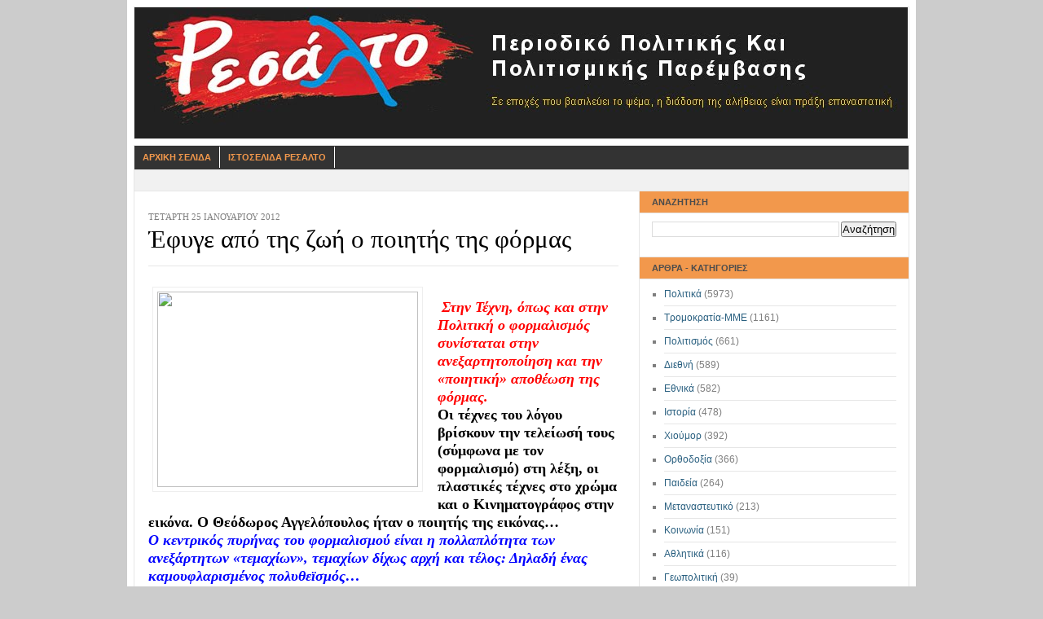

--- FILE ---
content_type: text/html; charset=UTF-8
request_url: https://resaltomag.blogspot.com/2012/01/blog-post_25.html
body_size: 23496
content:
<!DOCTYPE html>
<html dir='ltr' xmlns='http://www.w3.org/1999/xhtml' xmlns:b='http://www.google.com/2005/gml/b' xmlns:data='http://www.google.com/2005/gml/data' xmlns:expr='http://www.google.com/2005/gml/expr'>
<head>
<link href='https://www.blogger.com/static/v1/widgets/2944754296-widget_css_bundle.css' rel='stylesheet' type='text/css'/>
<meta content='text/html; charset=UTF-8' http-equiv='Content-Type'/>
<meta content='blogger' name='generator'/>
<link href='https://resaltomag.blogspot.com/favicon.ico' rel='icon' type='image/x-icon'/>
<link href='http://resaltomag.blogspot.com/2012/01/blog-post_25.html' rel='canonical'/>
<link rel="alternate" type="application/atom+xml" title="ΡΕΣΑΛΤΟ - Περιοδικό Πολιτικής και Πολιτισμικής Παρέμβασης - Atom" href="https://resaltomag.blogspot.com/feeds/posts/default" />
<link rel="alternate" type="application/rss+xml" title="ΡΕΣΑΛΤΟ - Περιοδικό Πολιτικής και Πολιτισμικής Παρέμβασης - RSS" href="https://resaltomag.blogspot.com/feeds/posts/default?alt=rss" />
<link rel="service.post" type="application/atom+xml" title="ΡΕΣΑΛΤΟ - Περιοδικό Πολιτικής και Πολιτισμικής Παρέμβασης - Atom" href="https://www.blogger.com/feeds/4053140199645797247/posts/default" />

<link rel="alternate" type="application/atom+xml" title="ΡΕΣΑΛΤΟ - Περιοδικό Πολιτικής και Πολιτισμικής Παρέμβασης - Atom" href="https://resaltomag.blogspot.com/feeds/3253248607437223491/comments/default" />
<!--Can't find substitution for tag [blog.ieCssRetrofitLinks]-->
<link href='http://www.newskosmos.com/articleImages/TheodorosAngelopoulos.jpg' rel='image_src'/>
<meta content='http://resaltomag.blogspot.com/2012/01/blog-post_25.html' property='og:url'/>
<meta content='Έφυγε από της ζωή ο ποιητής της φόρμας' property='og:title'/>
<meta content='  Στην Τέχνη, όπως και στην Πολιτική ο φορμαλισμός συνίσταται στην ανεξαρτητοποίηση και την «ποιητική» αποθέωση της φόρμας .   Οι τέχνες του...' property='og:description'/>
<meta content='https://lh3.googleusercontent.com/blogger_img_proxy/AEn0k_tfybdXQRcxk8LACoICEem0_UXewSlWQ1TKL7rtTjLJKQP91McWSkSS5ysEmjEDw8DmzQ4KPKmZ0ksJKkBsGBwCvoP8nYMvyJpVwmB80IV-an3Jw8P4VwsCLCCPcLX1aKxDIwg=w1200-h630-p-k-no-nu' property='og:image'/>
<title>ΡΕΣΑΛΤΟ - Περιοδικό Πολιτικής και Πολιτισμικής Παρέμβασης: Έφυγε από της ζωή ο ποιητής της φόρμας</title>
<link href='http://willowtreehome.com/Merchant2/graphics/00000001/Village/LET-P.jpg' rel='shortcut icon' type='image/vnd.microsoft.icon'/>
<style id='page-skin-1' type='text/css'><!--
/* ************ START OF CSS STYLING ************ */
/* -----------------------------------------------------------------------
Blogger Template Design: Newspaper
Design by: Ourblogtemplates.com
Terms of Use: Free template with credit linked to Ourblogtemplates.com
----------------------------------------------------------------------- */
#navbar-iframe {
display: none !important;
}
/* Variable definitions
========================
<Variable name="bodybgColor" description="Body Background Color"
type="color" default="#FFBBE8">
<Variable name="blogframeColor" description="Blog Background Color"
type="color" default="#800040">
<Variable name="blogBorderColor" description="Blog Border Color"
type="color" default="#800040">
<Variable name="headerbgColor" description="Header Background Color"
type="color" default="#ffffff">
<Variable name="headerBorderColor" description="Header Border Color"
type="color" default="#800040">
<Variable name="blogTitleColor" description="Blog Title Color"
type="color" default="#800040">
<Variable name="blogDescriptionColor" description="Blog Description Color"
type="color" default="#800040">
<Variable name="linkbarbgColor" description="Linkbar Background Color"
type="color" default="#C94093">
<Variable name="linkbarmainBorderColor" description="Linkbar Main Border Color"
type="color" default="#C94093">
<Variable name="linkbarBorderColor" description="Linkbar Border Color"
type="color" default="#9D1961">
<Variable name="linkbarTextColor" description="Linkbar Text Color"
type="color" default="#ffffff">
<Variable name="linkbarHoverBgColor" description="Linkbar Hover Background Color"
type="color" default="#ffffff">
<Variable name="linkbarHoverTextColor" description="Linkbar Hover Text Color"
type="color" default="#9D1961">
<Variable name="middlebarbgColor" description="Middlebar Background Color"
type="color" default="#ffffff">
<Variable name="contentbgColor" description="Content Background Color"
type="color" default="#ffffff">
<Variable name="contentBorderColor" description="Content Border Color"
type="color" default="#9D1961">
<Variable name="postbgColor" description="Post Background Color"
type="color" default="#ffffff">
<Variable name="postBorderColor" description="Post Border Color"
type="color" default="#ffffff">
<Variable name="postTitleColor" description="Post Title Color"
type="color" default="#000000">
<Variable name="posttitlebgColor" description="Post Title Background Color"
type="color" default="#000000">
<Variable name="posttitleBorderColor" description="Post Title Border Color"
type="color" default="#000000">
<Variable name="dateHeaderColor" description="Date Header Color"
type="color" default="#000000">
<Variable name="textColor" description="Text Color"
type="color" default="#191919">
<Variable name="mainLinkColor" description="Main Link Color"
type="color" default="#333333">
<Variable name="mainHoverLinkColor" description="Main Hover Link Color"
type="color" default="#9D1961">
<Variable name="mainVisitedLinkColor" description="Main Visited Link Color"
type="color" default="#9D1961">
<Variable name="blockquotebgColor" description="Blockquote Background Color"
type="color" default="#191919">
<Variable name="blockquoteBorderColor" description="Blockquote Border Color"
type="color" default="#191919">
<Variable name="blockQuoteColor" description="Blockquote Color"
type="color" default="#191919">
<Variable name="codeTextColor" description="Code Text Color"
type="color" default="#660000">
<Variable name="imagebgColor" description="Photo Background Color"
type="color" default="#f5f5f5">
<Variable name="imageBorderColor" description="Photo Border Color"
type="color" default="#f5f5f5">
<Variable name="postfooterBgColor" description="Postfooter Background Color"
type="color" default="#b8659C">
<Variable name="postfooterBorderColor" description="Postfooter Border Color"
type="color" default="#b8659C">
<Variable name="postfooterTextColor" description="Postfooter Text Color"
type="color" default="#b8659C">
<Variable name="postfooterLinkColor" description="Postfooter Link Color"
type="color" default="#b8659C">
<Variable name="commentTabLinkColor" description="Comment Tab Link Color"
type="color" default="#b8659C">
<Variable name="feedlinksColor" description="Feed Links Color"
type="color" default="#9D1961">
<Variable name="sidebar1bgColor" description="Sidebar1 Background Color"
type="color" default="#FFBBE8">
<Variable name="sidebar1BorderColor" description="Sidebar1 Border Color"
type="color" default="#C94093">
<Variable name="sidebar1HeaderBgColor" description="Sidebar1 Header Background Color"
type="color" default="#ffffff">
<Variable name="sidebar1HeaderBorderColor" description="Sidebar1 Header Border Color"
type="color" default="#C94093">
<Variable name="sidebar1HeaderColor" description="Sidebar1 Header Color"
type="color" default="#000000">
<Variable name="sidebar1TextColor" description="Sidebar1 Text Color"
type="color" default="#9D1961">
<Variable name="sidebar1LinkColor" description="Sidebar1 Link Color"
type="color" default="#9D1961">
<Variable name="sidebar1HoverLinkColor" description="Sidebar1 Hover Link Color"
type="color" default="#000000">
<Variable name="sidebar1VisitedLinkColor" description="Sidebar1 Visited Link Color"
type="color" default="#000000">
<Variable name="sidebarListLineColor" description="Sidebar List Line Color"
type="color" default="#000000">
<Variable name="profileBorderColor" description="Profile Border Color"
type="color" default="#000000">
<Variable name="lowerbarbgColor" description="Lowerbar Background Color"
type="color" default="#ffffff">
<Variable name="lowerbarBorderColor" description="Lowerbar Border Color"
type="color" default="#C94093">
<Variable name="lowerbarHeaderColor" description="Lowerbar Header Color"
type="color" default="#000000">
<Variable name="lowerbarTitleBgColor" description="Lowerbar Header Background Color"
type="color" default="#C94093">
<Variable name="lowerbarTitleBorderColor" description="Lowerbar Header Border Color"
type="color" default="#C94093">
<Variable name="lowerbarTextColor" description="Lowerbar Text Color"
type="color" default="#9D1961">
<Variable name="lowerbarLinkColor" description="Lowerbar Link Color"
type="color" default="#9D1961">
<Variable name="lowerbarHoverLinkColor" description="Lowerbar Hover Link Color"
type="color" default="#000000">
<Variable name="lowerbarVisitedLinkColor" description="Lowerbar Visited Link Color"
type="color" default="#000000">
<Variable name="lowerbarListLineColor" description="Lowerbar List Line Color"
type="color" default="#000000">
<Variable name="commentbgColor" description="Comment Background Color"
type="color" default="#9D1961">
<Variable name="commentBorderColor" description="Comment Border Color"
type="color" default="#C94093">
<Variable name="commentboxBgColor" description="Comment Box Background Color"
type="color" default="#9D1961">
<Variable name="commentboxBorderColor" description="Comment Box Border Color"
type="color" default="#C94093">
<Variable name="commentTitleColor" description="Comment Header Color"
type="color" default="#000000">
<Variable name="commentauthorBgColor" description="Comment Author Background Color"
type="color" default="#9D1961">
<Variable name="commentauthorColor" description="Comment Author Color"
type="color" default="#9D1961">
<Variable name="commentTimeStampColor" description="Comment Timestamp Color"
type="color" default="#C94093">
<Variable name="commentTextColor" description="Comment Text Color"
type="color" default="#4c4c4c">
<Variable name="footerbgColor" description="Footer Background Color"
type="color" default="#ffffff">
<Variable name="footerBorderColor" description="Footer Border Color"
type="color" default="#000000">
<Variable name="footerHeaderColor" description="Footer Header Color"
type="color" default="#000000">
<Variable name="footerTextColor" description="Footer Text Color"
type="color" default="#C94093">
<Variable name="footerLinkColor" description="Footer Link Color"
type="color" default="#C94093">
<Variable name="footerHoverLinkColor" description="Footer Hover Link Color"
type="color" default="#C94093">
<Variable name="footerVisitedLinkColor" description="Footer Visited Link Color"
type="color" default="#C94093">
<Variable name="blogTitleFont" description="Blog Title Font"
type="font"
default="normal bold 273% Georgia, Times, serif"
>
<Variable name="blogDescriptionFont" description="Blog Description Font"
type="font"
default="normal normal 104% georgia,helvetica,verdana,Georgia, serif"
>
<Variable name="linkbarTextFont" description="Linkbar Text Font"
type="font"
default="normal normal 77% Verdana, sans-serif"
>
<Variable name="postTitleFont" description="Post Title Font"
type="font"
default="normal bold 180% Georgia, Times, serif"
>
<Variable name="dateHeaderFont" description="Date Header Font"
type="font"
default="normal bold 117% Arial, sans-serif"
>
<Variable name="textFont" description="Text Font"
type="font"
default="normal normal 90% Arial, sans-serif"
>
<Variable name="quoteFont" description="Blog Quote Font"
type="font"
default="normal normal 92% helvetica,tahoma,verdana,arial,times,Sans-serif"
>
<Variable name="sidebarHeaderFont" description="Sidebar Title Font"
type="font"
default="normal bold 117% Arial, sans-serif"
>
<Variable name="sidebarTextFont" description="Sidebar Text Font"
type="font"
default="normal normal 78% Arial, Verdana, sans-serif"
>
<Variable name="postfooterTextFont" description="Post-Footer Text Font"
type="font"
default="normal normal 93% Arial, sans-serif"
>
<Variable name="commentTitleFont" description="Comment Title Font"
type="font"
default="normal bold 120% Arial, sans-serif"
>
<Variable name="commentTextFont" description="Comment Text Font"
type="font"
default="normal normal 95% Arial, sans-serif"
>
<Variable name="footerHeaderFont" description="Footer Header Font"
type="font"
default="normal bold 131% Trebuchet, Trebuchet MS, Arial, sans-serif"
>
<Variable name="footerTextFont" description="Footer Text Font"
type="font"
default="normal normal 76% Trebuchet, Trebuchet MS, Arial, sans-serif"
>
*/
/* -----   GLOBAL   ----- Blogger template design by Ourblogtemplates.com */
* {margin:0; padding:0;}
body {
margin: 0px 0px 0px 0px;
padding: 0px 0px 0px 0px;
text-align: center;
color: #000000;
background: #cccccc url() repeat top right;
/* background-attachment: fixed; */
font-family: arial,verdana,helvetica,tahoma,Sans-serif;
font-size: 100%;
width: 100%;
}
#outer-wrapper {
margin: 0 auto;   /* auto - to make the template lay in the screen center */
padding: 0px 0px 0px 0px;
margin-top: 0px;
margin-bottom: 20px;
position: relative;
width: 100%;
text-align: center;
}
#blog-wrapper {
margin: 0 auto;   /* auto - to make the template lay in the screen center */
padding: 7px;
margin-top: 0px;
margin-bottom: 2px;
text-align: center;
position: relative;
width: 952px;
background: #ffffff;
border: 1px solid #ffffff;
}
#spacer {clear: both; margin: 0; padding: 0;}
/* global link attributes */
a {color: #2a6080; text-decoration: underline;}
a:hover {color: #4c4c4c; text-decoration: underline;}
a:visited {color: #2a6080; text-decoration: underline;}
/* Blogger Navigation Bar */
#Navbar1 {
margin: 0;
padding: 0;
/* visibility: hidden; */
/* display: none; */
}
/* -----   TOP ADS   ----- Blogger template design by Ourblogtemplates.com */
#topads-wrapper {
margin: 0;
padding: 0;
position: relative;
text-align: center;
width: 100%;
}
#topads {margin: 0; padding: 0;}
#topads .widget {margin: 0; padding: 5px 0;}
/* -----   HEADER   ----- Blogger template design by Ourblogtemplates.com */
#header-wrapper {
margin: 0px 0px 7px 0px;
padding: 0px 0px 0px 0px;
width: 950px;
background: #ffffff;
border: 1px solid #e6e6e6;
}
#header {
margin: 0px 0px 0px 0px;
padding: 0px 0px 0px 0px;
text-align: center;
}
#header h1 {
color: #000000;
font: normal bold 329% Georgia, Times, serif;
font-variant: small-caps;
margin: 0px 0px 0px 0px;
padding: 12px 20px 0px 20px;
}
#header h1 a {
text-decoration: none;
color: #000000;
}
#header h1 a:hover {
text-decoration: underline;
color: #7f7f7f;
}
#header .description {
color: #7f7f7f;
font: normal bold 87% Trebuchet, Trebuchet MS, Arial, sans-serif;
margin: 0px 0px 0px 0px;
padding: 2px 20px 25px 20px;
}
#header h1 p, #header .description p {margin:0;padding:0}
#header a img {
margin: 0px 0px 0px 0px;
padding: 0px 0px 0px 0px;
border: 0;
}
/* -----   LINKBAR   ----- Blogger template design by Ourblogtemplates.com */
#linkbar-wrapper {
margin: 0px 0px 0px 0px;
padding: 0px 0px 0px 0px;
width: 950px;
position: relative;
background: #333333;
border: 1px solid #e6e6e6;
}
#linkbar .widget {
margin: 0px 0px 0px 0px;
padding: 4px 0px 7px 0px;
text-align: left;
}
#linkbar ul {
margin: 0px 0px 0px 0px;
padding: 0px 0px 0px 0px;
list-style-type:none;
}
#linkbar li {
display: inline;
margin: 0px 0px 0px 0px;
padding: 0px 0px 0px 0px;
}
#linkbar h2 {
margin: 0px 0px 0px 0px;
padding: 0px 0px 0px 0px;
display: none;
visibility: hidden;
}
#linkbar a {
clear: both;
margin: 0px -4px 0px 0px;
padding: 7px 10px 7px 10px;
width:100%;
text-decoration:none;
font: normal bold 67% Arial, sans-serif;
color: #f2984c;
text-transform: uppercase;
border-right: 1px solid #ffffff;
border-left: 0px solid #ffffff;
}
#linkbar a:hover {
color: #ffffff;
background: #cc0000;
}
/* -----   MIDDLE ADS   ----- Blogger template design by Ourblogtemplates.com */
#middleads-wrapper {
margin: 0px 0px 0px 0px;
padding: 0px 0px 0px 0px;
width: 952px;
position: relative;
text-align: center;
}
#middleads, #middleads2 {
margin: 0px 0px 0px 0px;
padding: 15px 0px 10px 0px;
background: #f1f1f1;
border-left: 1px solid #e6e6e6;
border-right: 1px solid #e6e6e6;
}
#middleads .widget, #middleads2 .widget {
margin: 0;
padding: 0 0 5px 0;
}
/* -----   MAIN   ----- Blogger template design by Ourblogtemplates.com */
#content-wrapper {
width: 950px;
margin: 0px 0px 0px 0px;
padding: 0px 0px 0px 0px;
position: relative;
text-align: left;
background: #ffffff;
border: 1px solid #e6e6e6;
word-wrap: break-word; /* fix for long text breaking sidebar float in IE */
overflow: hidden; /* fix for long non-text content breaking IE sidebar float */
}
#main-wrapper {
float: right;
position: relative;
max-width: 602px;
margin: 0px 0px 0px 0px;
padding: 0px 0px 0px 0px;
word-wrap: break-word; /* fix for long text breaking sidebar float in IE */
overflow: hidden; /* fix for long non-text content breaking IE sidebar float */
}
#main {
width: 577px;
margin: 0px -1px 0px 0px;
padding: 25px 25px 0px 0px;
color: #000000;
font: normal normal 82% Georgia, Times, serif;
background: #ffffff;
border-right: 1px solid #e6e6e6;
}
#main .widget {
margin: 0px 0px 0px 0px;
padding: 0px 0px 25px 0px;
}
.post {
margin: 0px 0px 0px 0px;
padding: 0px 0px 0px 0px;
line-height: 1.6em;
text-align: justify;
}
.post h3 {
margin: 0px 0px 0px 0px;
padding: 0px 0px 0px 0px;
color: #000000;
font: normal normal 238% 'Times New Roman', Times, FreeSerif, serif;
text-decoration: none;
text-align: left;
line-height: 1.4em;
/* text-transform: uppercase;
background: #66B5FF;
border-top: 1px solid #e6e6e6;
border-bottom: 2px solid #e6e6e6; */
}
.post h3 a, .post h3 a:visited {
color: #000000;
text-decoration: none;
}
.post h3 a:hover {
color: #000000;
text-decoration: underline;
}
.post-header-line-1 {
margin: 3px 0px 20px 0px;
padding: 0px 0px 8px 0px;
border-bottom: 1px solid #e6e6e6;
}
h2.date-header {
margin: 0px 0px 0px 0px;
padding: 0px 0px 0px 0px;
text-align: left;
color: #7f7f7f;
font: normal normal 86% Georgia, Times, serif;
text-decoration: none;
text-transform: uppercase;
}
.date-header span {
margin: 0px 0px 0px 0px;
padding: 0px 0px 0px 0px;
}
.post-body p {
/* Fix bug in IE5/Win with italics in posts */
margin: 0px 0px 0px 0px;
padding: 1px 0px 1px 0px;
display: inline; /* to fix floating-ads wrapping problem in IE */
height: 1%;
overflow: visible;
}
.post-body p a, .post-body p a:visited {
color: #2a6080;
text-decoration: underline;
}
.post-body a:hover {
text-decoration: underline;
color: #4c4c4c;
}
.post ul {
margin: 0px 0px 0px 0px;
padding: 12px 0px 12px 30px;
list-style-type: disc;
line-height: 1.6em;
font-size: 95%;
}
.post ol {
margin: 0px 0px 0px 0px;
padding: 12px 0px 12px 30px;
line-height: 1.6em;
font-size: 95%;
}
.post li {
margin: 0px 0px 0px 0px;
padding: 0px 0px 8px 0px;
}
a img {
margin: 5px 5px 5px 5px;
padding: 0px 0px 0px 0px;
}
.post img {
margin: 5px;
padding: 5px;
background: #ffffff;
border: 1px solid #eeeeee;
}
/* -----   POST-FOOTER   ----- Blogger template design by Ourblogtemplates.com */
.post-footer {
display: block;
margin: 15px 0px 25px 0px;
padding: 4px 0px 5px 0px;
text-align: left;
font: normal normal 92% Georgia, Times, serif;
color: #7f7f7f;
font-weight: normal;
line-height: 1.6em;
text-decoration: none;
/* background: #e6e6e6; */
border-top: 1px dashed #ffffff;
}
.post-footer-line {
margin: 0px 0px 0px 0px;
padding: 0px 0px 0px 0px;
}
.post-footer-line-1, .post-footer-line-2, .post-footer-line-3 {
margin: 0px 0px 0px 0px;
padding: 0px 0px 0px 0px;
}
.post-footer a {
color: #7f7f7f;
text-decoration: none;
}
.post-footer a:hover {
color: #4c4c4c;
text-decoration: underline;
}
.post-footer .post-comment-link a {
margin: 0px 0px 0px 0px;
padding: 0px 0px 0px 0px;
color: #7f7f7f;
font-weight: normal;
text-decoration: none;
}
.post-footer .post-comment-link a:hover {
color: #4c4c4c;
text-decoration: underline;
}
.post-footer .post-icons {
margin: 0px 0px 0px 0px;
padding: 0px 0px 0px 0px;
}
.post-footer img {
margin: 0px 0px 0px 0px;
padding: 0px 0px 5px 0px;
/* background: #e6e6e6; */
}
#blog-pager {
margin: 0px 0px 0px 0px;
padding: 20px 0px 0px 0px;
text-align: center;
font: normal normal 92% Georgia, Times, serif;
color: #2a6080;
}
#blog-pager a {color: #2a6080}
#blog-pager a:hover {color: #4c4c4c}
#blog-pager-newer-link {
float: left;
margin: 0px 0px 0px 0px;
padding: 0px 0px 0px 0px;
}
#blog-pager-older-link {
float: right;
margin: 0px 0px 0px 0px;
padding: 0px 0px 0px 0px;
}
.feed-links {
margin: 10px 0px 0px 0px;
padding: 0px 0px 0px 0px;
clear: both;
text-align: left;
font: normal normal 92% Georgia, Times, serif;
color: #2a6080;
}
.feed-links a, .feed-links a:visited {color: #2a6080}
.feed-links a:hover {color: #4c4c4c}
/* -----   BLOCKQUOTE   ----- */
blockquote {
margin: 10px 20px 10px 20px;
padding: 10px 15px 10px 15px;
font: italic normal 105% Georgia, Times, serif;
line-height: 1.6em;
color: #4c4c4c;
background: #ffffff;
border: 2px solid #f1f1f1;
}
/* -----   CODE   ----- */
code {
color: #4c4c4c;
font-size: 110%;
}
/* -----   SIDEBAR   ----- Blogger template design by Ourblogtemplates.com */
#side-wrapper1 {
max-width: 331px;
float: right;
margin: 0px 0px 0px 0px;
padding: 0px 0px 0px 0px;
word-wrap: break-word; /* fix for long text breaking sidebar float in IE */
overflow: hidden; /* fix for long non-text content breaking IE sidebar float */
}
.sidebar {
margin: 0px 0px 0px 0px;
padding: 0px 0px 0px 0px;
text-align: left;
font: normal normal 74% Arial, sans-serif;
}
#sidebar1 {
width: 330px;
margin: 0px 0px 0px 0px;
padding: 0px 0px 0px 0px;
color: #7f7f7f;
background: #ffffff;
border-left: 1px solid #e6e6e6;
line-height: 1.6em;
}
#sidebar1 .widget {
margin: 0px 0px 0px 0px;
padding: 15px 15px 20px 15px;
border-bottom: 1px solid #e6e6e6;
}
/* sidebar heading ----- Blogger template design by Ourblogtemplates.com */
#sidebar1 h2 {
margin: -15px -15px 10px -15px;
padding: 7px 15px 7px 15px;
text-align: left;
color: #4c4c4c;
font: normal bold 91% Arial, sans-serif;
text-transform: uppercase;
text-decoration: none;
background: #f2984c;
border-top: 0px solid #e6e6e6;
border-bottom: 1px solid #e6e6e6;
}
.sidebar ul, #BlogArchive1 ul {
margin: 0px 0px 0px 0px;
padding: 0px 0px 0px 0px;
}
.sidebar li, #BlogArchive1 li {
margin: 0px 0px 6px 15px;
padding: 0px 0px 6px 0px;
line-height: 1.4em;
list-style-type: square;
border-bottom: 1px solid #e6e6e6;
}
#sidebar1 a {
color: #2a6080;
text-decoration: none;
}
#sidebar1 a:hover {
text-decoration: none;
color: #7f7f7f;
}
#sidebar1 a:visited {
text-decoration: none;
color: #2a6080;
}
.sidebar a img {
margin: 0px 0px 0px 0px;
padding: 0px 0px 0px 0px;
border: 1px solid #e6e6e6;
}
/* -----   PROFILE   ----- Blogger template design by Ourblogtemplates.com */
.profile-img {
margin: 7px;
padding: 0px;
border: 1px solid #e6e6e6;
}
.profile-textblock {
margin: 0px 0px 0px 0px;
padding: 3px 0px 3px 0px;
clear: both;
line-height: 1.6em;
/* border-top: 1px solid #e6e6e6;
border-bottom: 1px solid #e6e6e6; */
}
.profile-datablock {
margin: 2px 0px 5px 0px;
padding: 0px 0px 0px 0px;
}
.profile-data {
margin: 0px 0px 0px 0px;
padding: 0px 0px 0px 0px;
font-weight: normal;
font-style: italic;
}
.profile-link {
margin: 0px 0px 0px 0px;
padding: 0px 0px 0px 0px;
}
/* -----   COMMENT   ----- Blogger template design by Ourblogtemplates.com */
#comments {
margin: 0px 0px 0px 0px;
padding: 0px 0px 20px 0px;
text-align: left;
color: #4c4c4c;
font: normal normal 101% Arial, sans-serif;
}
.comments-singleblock {
margin: 10px 0px 10px 0px;
padding: 15px;
background: #ffffff;
border: 1px solid #d9edff;
}
/* comment-header */
#comments h4 {
margin: 15px 0px 0px 0px;
padding: 0px 0px 5px 0px;
color: #000000;
font: normal bold 124% Times, serif;
text-transform: uppercase;
}
.deleted-comment {
font-style:italic;
color:gray;
margin: 5px 0px 5px 0px;
}
.comment-author {
margin: -15px -15px 0px -15px;
padding: 5px 15px 5px 15px;
color: #333333;
font-weight: bold;
background: #F3F7FC;
}
.comment-author a {color: #333333; text-decoration: none;}
.comment-author a:hover {color: #999999; text-decoration: underline;}
.comment-author a:visited {color: #333333; text-decoration: none;}
.comment-body {margin: 0; padding: 10px 0px 10px 30px;}
.comment-body p {margin: 0; padding: 0; line-height: 1.6em;}
.comment-footer, .comment-footer a {margin: 0px 0px 0px 0px; padding: 4px 0px 0px 0px;}
.comment-timestamp {
margin: 0px 0px 0px 0px;
padding: 20px 0px 10px 30px;
color: #999999;
}
.comment-timestamp a {
color: #999999;
text-decoration: none;
}
.comment-timestamp a:hover {color: #333333; text-decoration: underline;}
#comments ul {margin: 0; padding: 0; list-style-type: none;}
#comments li {margin: 0; padding: 0;}
a.comment-link {
/* ie5.0/win doesn't apply padding to inline elements,
so we hide these two declarations from it */
padding: 0px 0px 0px 0px;
}
html>body a.comment-link {
/* respecified, for ie5/mac's benefit */
padding-left: 0px;
}
#backlinks-container {margin-top: 30px}
/* -----   LOWER SECTION   ----- Blogger template design by Ourblogtemplates.com */
#lower-wrapper {
margin: 0px 0px 0px 0px;
padding: 0px 0px 0px 0px;
width: 950px;
font: normal normal 74% Arial, sans-serif;
color: #7f7f7f;
background: #ffffff;
border-top: 1px solid #e6e6e6;
border-bottom: 1px solid #e6e6e6;
border-left: 1px solid #e6e6e6;
border-right: 1px solid #e6e6e6;
}
#lowerbar-wrapper {
float: left;
margin: 0px 0px 0px 0px;
padding: 0px 0px 20px 0px;
width: 33%;
text-align: left;
line-height: 1.8em;
word-wrap: break-word; /* fix for long text breaking sidebar float in IE */
overflow: hidden; /* fix for long non-text content breaking IE sidebar float */
}
#lowerads-wrapper {
float: left;
margin: 0px 0px 0px 0px;
padding: 0px 0px 0px 0px;
width: 100%;
text-align: center;
word-wrap: break-word; /* fix for long text breaking sidebar float in IE */
overflow: hidden; /* fix for long non-text content breaking IE sidebar float */
}
.lowerbar {margin: 0; padding: 0;}
.lowerbar .widget {margin: 0; padding: 30px 20px 0px 30px;}
.lowerads {margin: 0; padding: 0;}
.lowerads .widget {margin: 0; padding: 0px 0px 30px 0px;}
.lowerbar h2 {
margin: 0px -15px 10px -15px;
padding: 7px 15px 7px 15px;
color: #4c4c4c;
font: normal bold 91% Arial, sans-serif;
text-align: left;
text-transform: uppercase;
background: #F3F7FC;
border-top: 1px solid #e6e6e6;
border-bottom: 1px solid #e6e6e6;
}
.lowerbar ul {
margin: 0px 0px 0px 0px;
padding: 0px 0px 0px 0px;
}
.lowerbar li {
margin: 0px 0px 6px 15px;
padding: 0px 0px 6px 0px;
line-height: 1.4em;
list-style-type: square;
border-bottom: 1px solid #e6e6e6;
}
.lowerbar a {color: #2a6080; text-decoration: none;}
.lowerbar a:hover {text-decoration: underline; color: #ffffff;}
.lowerbar a:visited {text-decoration: none; color: #2a6080;}
/* -----   FOOTER   ----- Blogger template design by Ourblogtemplates.com */
#footer-wrapper {
clear: both;
display: inline; /* handles IE margin bug */
float: left;
width: 952px;
margin: 0px 0px 0px 0px;
padding: 0px 0px 0px 0px;
}
#footer {
margin: 0px 0px 0px 0px;
padding: 20px 0px 0px 0px;
text-align: left;
color: #e6e6e6;
font: normal normal 79% Trebuchet, Trebuchet MS, Arial, sans-serif;
line-height: 1.6em;
background: #4c4c4c;
border: 1px solid #e6e6e6;
border-top: 0;
}
#footer h2 {
margin: 0px 0px 0px 0px;
padding: 0px 0px 5px 0px;
color: #e6e6e6;
font: normal normal 113% Trebuchet, Trebuchet MS, Arial, sans-serif;
}
#footer .widget {
margin: 0px 0px 0px 0px;
padding: 0px 20px 20px 20px;
}
.footer p {margin: 0; padding: 0}
.footer a {
color: #e6e6e6;
text-decoration: none;
}
.footer a:hover {
color: #ffffff;
text-decoration: underline;
}
.footer a:visited {
color: #e6e6e6;
text-decoration: none;
}
/* -----   BOTTOM ADS   ----- Blogger template design by Ourblogtemplates.com */
#bottomads-wrapper {
margin: 0;
padding: 0;
position: relative;
text-align: center;
width: 100%;
}
#bottomads {margin: 0; padding: 10px 0;}
#bottomads .widget {margin: 0; padding: 5px 0;}
/* -----   CREDIT   ----- */
#credit {
margin: 0px 0px 0px 0px;
padding: 2px 0px 0px 0px;
width: 100%;
height: 26px;
clear: both;
font-family: verdana, helvetica;
font-size: 70%;
color: #444444;
font-weight: normal;
background: #777777;
}
#creditleft {
margin: 0px 0px 0px 0px;
padding: 7px 0px 0px 0px;
height: 26px;
position: relative;
float: left;
text-align: left;
display: inline;
width: 71%;
background: #ffffff;
}
#creditright {
margin: -33px 0px 0px 0px;
padding: 7px 0px 0px 0px;
height: 26px;
position: relative;
float: right;
text-align:right;
display: inline;
width: 30%;
background: #ffffff;
}
#creditleft p {
margin: 0;
padding: 0
}
#creditright p {
margin: 0;
padding: 0
}
#creditleft a, .creditleft a:hover, .creditleft a:visited {
color: #444444;
text-decoration: underline;
}
#creditright a, .creditright a:hover, .creditright a:visited {
color: #444444;
text-decoration: underline;
}
/* ************ END OF CSS STYLING ************ */
/** Page structure tweaks for layout editor wireframe */
body#layout #main,
body#layout #sidebar {
padding: 0;
}

--></style>
<link href='https://www.blogger.com/dyn-css/authorization.css?targetBlogID=4053140199645797247&amp;zx=73a2a74e-bbca-49d4-84ec-1777e295261e' media='none' onload='if(media!=&#39;all&#39;)media=&#39;all&#39;' rel='stylesheet'/><noscript><link href='https://www.blogger.com/dyn-css/authorization.css?targetBlogID=4053140199645797247&amp;zx=73a2a74e-bbca-49d4-84ec-1777e295261e' rel='stylesheet'/></noscript>
<meta name='google-adsense-platform-account' content='ca-host-pub-1556223355139109'/>
<meta name='google-adsense-platform-domain' content='blogspot.com'/>

</head>
<body>
<div class='navbar section' id='navbar'><div class='widget Navbar' data-version='1' id='Navbar1'><script type="text/javascript">
    function setAttributeOnload(object, attribute, val) {
      if(window.addEventListener) {
        window.addEventListener('load',
          function(){ object[attribute] = val; }, false);
      } else {
        window.attachEvent('onload', function(){ object[attribute] = val; });
      }
    }
  </script>
<div id="navbar-iframe-container"></div>
<script type="text/javascript" src="https://apis.google.com/js/platform.js"></script>
<script type="text/javascript">
      gapi.load("gapi.iframes:gapi.iframes.style.bubble", function() {
        if (gapi.iframes && gapi.iframes.getContext) {
          gapi.iframes.getContext().openChild({
              url: 'https://www.blogger.com/navbar/4053140199645797247?po\x3d3253248607437223491\x26origin\x3dhttps://resaltomag.blogspot.com',
              where: document.getElementById("navbar-iframe-container"),
              id: "navbar-iframe"
          });
        }
      });
    </script><script type="text/javascript">
(function() {
var script = document.createElement('script');
script.type = 'text/javascript';
script.src = '//pagead2.googlesyndication.com/pagead/js/google_top_exp.js';
var head = document.getElementsByTagName('head')[0];
if (head) {
head.appendChild(script);
}})();
</script>
</div></div>
<div id='outer-wrapper'>
<!-- skip links for text browsers -->
<span id='skiplinks' style='display:none;'>
<a href='#main'>skip to main </a> |
<a href='#sidebar'>skip to sidebar</a>
</span>
<div id='topads-wrapper'>
<div class='topads no-items section' id='topads'></div>
</div>
<div style='clear: both;'></div>
<div id='blog-wrapper'>
<div id='header-wrapper'>
<div class='header section' id='header'><div class='widget Header' data-version='1' id='Header1'>
<div id='header-inner'>
<a href='https://resaltomag.blogspot.com/' style='display: block'>
<img alt='ΡΕΣΑΛΤΟ - Περιοδικό Πολιτικής και Πολιτισμικής Παρέμβασης' height='161px; ' id='Header1_headerimg' src='https://blogger.googleusercontent.com/img/b/R29vZ2xl/AVvXsEgmMKAoC12lmzOHgJtAnMqcuuflAbzBV_KUVFn6OJuo6QDsUbw3h0FOysn3BLYpTHL2pUpEDs21eDALMOplZUfkMOFj4FPd1SU_yZDbmrKXlV3RoCvJI2_MjZLBUA_0YkPr9Y35ON8ntg/s1600-r/resalto.jpg' style='display: block' width='949px; '/>
</a>
</div>
</div></div>
</div>
<div style='clear: both;'></div>
<div id='linkbar-wrapper'>
<div class='linkbar section' id='linkbar'><div class='widget LinkList' data-version='1' id='LinkList1'>
<h2>Δεσμοί</h2>
<div class='widget-content'>
<ul>
<li><a href='http://resaltomag.blogspot.com/'>Αρχικη Σελιδα</a></li>
<li><a href='http://www.resaltomag.gr/'>Ιστοσελιδα Ρεσαλτο</a></li>
</ul>
<div class='clear'></div>
</div>
</div></div>
</div>
<div style='clear: both;'></div>
<div id='middleads-wrapper'>
<div class='middleads no-items section' id='middleads'></div>
</div>
<div style='clear: both;'></div>
<div id='content-wrapper'>
<div id='side-wrapper1'>
<div class='sidebar section' id='sidebar1'><div class='widget BlogSearch' data-version='1' id='BlogSearch1'>
<h2 class='title'>ΑΝΑΖΗΤΗΣΗ</h2>
<div class='widget-content'>
<div id='BlogSearch1_form'>
<form action='https://resaltomag.blogspot.com/search' class='gsc-search-box' target='_top'>
<table cellpadding='0' cellspacing='0' class='gsc-search-box'>
<tbody>
<tr>
<td class='gsc-input'>
<input autocomplete='off' class='gsc-input' name='q' size='10' title='search' type='text' value=''/>
</td>
<td class='gsc-search-button'>
<input class='gsc-search-button' title='search' type='submit' value='Αναζήτηση'/>
</td>
</tr>
</tbody>
</table>
</form>
</div>
</div>
<div class='clear'></div>
</div><div class='widget Label' data-version='1' id='Label1'>
<h2>ΑΡΘΡΑ - ΚΑΤΗΓΟΡΙΕΣ</h2>
<div class='widget-content list-label-widget-content'>
<ul>
<li>
<a dir='ltr' href='https://resaltomag.blogspot.com/search/label/%CE%A0%CE%BF%CE%BB%CE%B9%CF%84%CE%B9%CE%BA%CE%AC'>Πολιτικά</a>
<span dir='ltr'>(5973)</span>
</li>
<li>
<a dir='ltr' href='https://resaltomag.blogspot.com/search/label/%CE%A4%CF%81%CE%BF%CE%BC%CE%BF%CE%BA%CF%81%CE%B1%CF%84%CE%AF%CE%B1-%CE%9C%CE%9C%CE%95'>Τρομοκρατία-ΜΜΕ</a>
<span dir='ltr'>(1161)</span>
</li>
<li>
<a dir='ltr' href='https://resaltomag.blogspot.com/search/label/%CE%A0%CE%BF%CE%BB%CE%B9%CF%84%CE%B9%CF%83%CE%BC%CF%8C%CF%82'>Πολιτισμός</a>
<span dir='ltr'>(661)</span>
</li>
<li>
<a dir='ltr' href='https://resaltomag.blogspot.com/search/label/%CE%94%CE%B9%CE%B5%CE%B8%CE%BD%CE%AE'>Διεθνή</a>
<span dir='ltr'>(589)</span>
</li>
<li>
<a dir='ltr' href='https://resaltomag.blogspot.com/search/label/%CE%95%CE%B8%CE%BD%CE%B9%CE%BA%CE%AC'>Εθνικά</a>
<span dir='ltr'>(582)</span>
</li>
<li>
<a dir='ltr' href='https://resaltomag.blogspot.com/search/label/%CE%99%CF%83%CF%84%CE%BF%CF%81%CE%AF%CE%B1'>Ιστορία</a>
<span dir='ltr'>(478)</span>
</li>
<li>
<a dir='ltr' href='https://resaltomag.blogspot.com/search/label/%CE%A7%CE%B9%CE%BF%CF%8D%CE%BC%CE%BF%CF%81'>Χιούμορ</a>
<span dir='ltr'>(392)</span>
</li>
<li>
<a dir='ltr' href='https://resaltomag.blogspot.com/search/label/%CE%9F%CF%81%CE%B8%CE%BF%CE%B4%CE%BF%CE%BE%CE%AF%CE%B1'>Ορθοδοξία</a>
<span dir='ltr'>(366)</span>
</li>
<li>
<a dir='ltr' href='https://resaltomag.blogspot.com/search/label/%CE%A0%CE%B1%CE%B9%CE%B4%CE%B5%CE%AF%CE%B1'>Παιδεία</a>
<span dir='ltr'>(264)</span>
</li>
<li>
<a dir='ltr' href='https://resaltomag.blogspot.com/search/label/%CE%9C%CE%B5%CF%84%CE%B1%CE%BD%CE%B1%CF%83%CF%84%CE%B5%CF%85%CF%84%CE%B9%CE%BA%CF%8C'>Μεταναστευτικό</a>
<span dir='ltr'>(213)</span>
</li>
<li>
<a dir='ltr' href='https://resaltomag.blogspot.com/search/label/%CE%9A%CE%BF%CE%B9%CE%BD%CF%89%CE%BD%CE%AF%CE%B1'>Κοινωνία</a>
<span dir='ltr'>(151)</span>
</li>
<li>
<a dir='ltr' href='https://resaltomag.blogspot.com/search/label/%CE%91%CE%B8%CE%BB%CE%B7%CF%84%CE%B9%CE%BA%CE%AC'>Αθλητικά</a>
<span dir='ltr'>(116)</span>
</li>
<li>
<a dir='ltr' href='https://resaltomag.blogspot.com/search/label/%CE%93%CE%B5%CF%89%CF%80%CE%BF%CE%BB%CE%B9%CF%84%CE%B9%CE%BA%CE%AE'>Γεωπολιτική</a>
<span dir='ltr'>(39)</span>
</li>
<li>
<a dir='ltr' href='https://resaltomag.blogspot.com/search/label/%CE%A3%CE%AC%CF%84%CF%85%CF%81%CE%B1'>Σάτυρα</a>
<span dir='ltr'>(23)</span>
</li>
<li>
<a dir='ltr' href='https://resaltomag.blogspot.com/search/label/%CE%BF%CE%B9%CE%BA%CE%BF%CE%BD%CE%BF%CE%BC%CE%AF%CE%B1'>οικονομία</a>
<span dir='ltr'>(21)</span>
</li>
<li>
<a dir='ltr' href='https://resaltomag.blogspot.com/search/label/%CE%9C%CE%9C%CE%95'>ΜΜΕ</a>
<span dir='ltr'>(20)</span>
</li>
<li>
<a dir='ltr' href='https://resaltomag.blogspot.com/search/label/%CE%95%CE%BD%CE%AD%CF%81%CE%B3%CE%B5%CE%B9%CE%B1'>Ενέργεια</a>
<span dir='ltr'>(16)</span>
</li>
<li>
<a dir='ltr' href='https://resaltomag.blogspot.com/search/label/%CE%9F%CE%B9%CE%BA%CE%BF%CE%BB%CE%BF%CE%B3%CE%AF%CE%B1'>Οικολογία</a>
<span dir='ltr'>(12)</span>
</li>
<li>
<a dir='ltr' href='https://resaltomag.blogspot.com/search/label/%CE%A8%CF%85%CF%87%CE%BF%CE%BB%CE%BF%CE%B3%CE%AF%CE%B1'>Ψυχολογία</a>
<span dir='ltr'>(12)</span>
</li>
<li>
<a dir='ltr' href='https://resaltomag.blogspot.com/search/label/%CE%B1%CE%BD%CE%B1%CE%BA%CE%BF%CE%B9%CE%BD%CF%8E%CF%83%CE%B5%CE%B9%CF%82'>ανακοινώσεις</a>
<span dir='ltr'>(12)</span>
</li>
<li>
<a dir='ltr' href='https://resaltomag.blogspot.com/search/label/%CE%9A%CE%B1%CF%84%CE%B1%CE%B3%CE%B3%CE%B5%CE%BB%CE%AF%CE%B5%CF%82'>Καταγγελίες</a>
<span dir='ltr'>(11)</span>
</li>
<li>
<a dir='ltr' href='https://resaltomag.blogspot.com/search/label/%CE%95%CE%B9%CE%B4%CE%AE%CF%83%CE%B5%CE%B9%CF%82'>Ειδήσεις</a>
<span dir='ltr'>(10)</span>
</li>
<li>
<a dir='ltr' href='https://resaltomag.blogspot.com/search/label/K%CE%BF%CE%B9%CE%BD%CF%89%CE%BD%CE%AF%CE%B1'>Kοινωνία</a>
<span dir='ltr'>(8)</span>
</li>
<li>
<a dir='ltr' href='https://resaltomag.blogspot.com/search/label/%CE%9A%CE%B1%CF%84%CE%B1%CE%B3%CE%B3%CE%B5%CE%BB%CE%AF%CE%B1'>Καταγγελία</a>
<span dir='ltr'>(8)</span>
</li>
<li>
<a dir='ltr' href='https://resaltomag.blogspot.com/search/label/%CE%A4%CF%81%CE%BF%CE%BC%CE%BF%CE%BA%CF%81%CE%B1%CF%84%CE%AF%CE%B1'>Τρομοκρατία</a>
<span dir='ltr'>(7)</span>
</li>
<li>
<a dir='ltr' href='https://resaltomag.blogspot.com/search/label/E%CE%B8%CE%BD%CE%B9%CE%BA%CE%AC'>Eθνικά</a>
<span dir='ltr'>(4)</span>
</li>
<li>
<a dir='ltr' href='https://resaltomag.blogspot.com/search/label/%CE%97%CE%B8%CE%B9%CE%BA%CE%AE'>Ηθική</a>
<span dir='ltr'>(4)</span>
</li>
<li>
<a dir='ltr' href='https://resaltomag.blogspot.com/search/label/%0B%12%1D%CE%A4%CF%81%CE%BF%CE%BC%CE%BF%CE%BA%CF%81%CE%B1%CF%84%CE%AF%CE%B1-%CE%9C%CE%9C%CE%95%0C'>&#11;&#18;&#29;Τρομοκρατία-ΜΜΕ&#12;</a>
<span dir='ltr'>(3)</span>
</li>
<li>
<a dir='ltr' href='https://resaltomag.blogspot.com/search/label/%CE%94%CE%B9%CE%BA%CE%B1%CE%B9%CE%BF%CF%83%CF%8D%CE%BD%CE%B7'>Δικαιοσύνη</a>
<span dir='ltr'>(3)</span>
</li>
<li>
<a dir='ltr' href='https://resaltomag.blogspot.com/search/label/%CE%9C%CE%9CE'>ΜΜE</a>
<span dir='ltr'>(3)</span>
</li>
<li>
<a dir='ltr' href='https://resaltomag.blogspot.com/search/label/%CE%A0%CE%9F%CE%9B%CE%99%CE%A4%CE%99%CE%9A%CE%91'>ΠΟΛΙΤΙΚΑ</a>
<span dir='ltr'>(3)</span>
</li>
<li>
<a dir='ltr' href='https://resaltomag.blogspot.com/search/label/O%CF%81%CE%B8%CE%BF%CE%B4%CE%BF%CE%BE%CE%AF%CE%B1'>Oρθοδοξία</a>
<span dir='ltr'>(2)</span>
</li>
<li>
<a dir='ltr' href='https://resaltomag.blogspot.com/search/label/%CE%A0%CE%BF%CE%BB%CE%B9%CF%84%CE%B9%CE%BA%CE%AC%20%CE%A8%CF%85%CF%87%CE%BF%CE%BB%CE%BF%CE%B3%CE%AF%CE%B1'>Πολιτικά Ψυχολογία</a>
<span dir='ltr'>(2)</span>
</li>
<li>
<a dir='ltr' href='https://resaltomag.blogspot.com/search/label/%CE%A3%CE%B1%CF%84%CF%85%CF%81%CE%B1'>Σατυρα</a>
<span dir='ltr'>(2)</span>
</li>
<li>
<a dir='ltr' href='https://resaltomag.blogspot.com/search/label/%CE%8C%CF%81%CE%B8%CE%BF%CE%B4%CE%BF%CE%BE%CE%AF%CE%B1'>Όρθοδοξία</a>
<span dir='ltr'>(1)</span>
</li>
<li>
<a dir='ltr' href='https://resaltomag.blogspot.com/search/label/%CE%92%CE%B9%CE%B2%CE%BB%CE%B9%CE%BF%CE%BA%CF%81%CE%B9%CF%84%CE%B9%CE%BA%CE%AE'>Βιβλιοκριτική</a>
<span dir='ltr'>(1)</span>
</li>
<li>
<a dir='ltr' href='https://resaltomag.blogspot.com/search/label/%CE%93%CE%BB%CF%8E%CF%83%CF%83%CE%B1'>Γλώσσα</a>
<span dir='ltr'>(1)</span>
</li>
<li>
<a dir='ltr' href='https://resaltomag.blogspot.com/search/label/%CE%99%CF%83%CF%84%CE%BF%CF%81%CE%B9%CE%BA%CE%AC'>Ιστορικά</a>
<span dir='ltr'>(1)</span>
</li>
<li>
<a dir='ltr' href='https://resaltomag.blogspot.com/search/label/%CE%9C%CE%B5%CF%84%CE%B1%CE%BD%CE%AC%CF%83%CF%84%CE%B5%CF%85%CF%83%CE%B7'>Μετανάστευση</a>
<span dir='ltr'>(1)</span>
</li>
<li>
<a dir='ltr' href='https://resaltomag.blogspot.com/search/label/%CF%83%CE%AC%CF%84%CF%85%CF%81%CE%B1%27'>σάτυρα&#39;</a>
<span dir='ltr'>(1)</span>
</li>
</ul>
<div class='clear'></div>
</div>
</div><div class='widget BlogList' data-version='1' id='BlogList1'>
<h2 class='title'>ΙΣΤΟΛΟΓΙΑ</h2>
<div class='widget-content'>
<div class='blog-list-container' id='BlogList1_container'>
<ul id='BlogList1_blogs'>
<li style='display: block;'>
<div class='blog-icon'>
</div>
<div class='blog-content'>
<div class='blog-title'>
<a href='https://athanasiadisg.blogspot.com/' target='_blank'>
Γιάννης Αθανασιάδης</a>
</div>
<div class='item-content'>
<span class='item-title'>
<a href='https://athanasiadisg.blogspot.com/2026/01/blog-post.html' target='_blank'>
Η συνήθεια ως μηχανισμός υποταγής και το καθήκον της συνειδητής πράξης.
</a>
</span>
<div class='item-time'>
Πριν από 9 ώρες
</div>
</div>
</div>
<div style='clear: both;'></div>
</li>
<li style='display: block;'>
<div class='blog-icon'>
</div>
<div class='blog-content'>
<div class='blog-title'>
<a href='https://www.antapocrisis.gr/antapocrisis/' target='_blank'>
antapocrisis</a>
</div>
<div class='item-content'>
<span class='item-title'>
<a href='https://www.antapocrisis.gr/%cf%8e%cf%81%ce%b1-%ce%bd%ce%b1-%ce%b4%cf%81%ce%ac%cf%83%ce%bf%cf%85%ce%bc%ce%b5-%ce%b5%ce%bd%ce%ac%ce%bd%cf%84%ce%b9%ce%b1-%cf%83%cf%84%ce%b7%ce%bd-%ce%b1%ce%ba%cf%81%ce%af%ce%b2%ce%b5%ce%b9%ce%b1/' target='_blank'>
Ώρα να δράσουμε ενάντια στην ακρίβεια
</a>
</span>
<div class='item-time'>
Πριν από 20 ώρες
</div>
</div>
</div>
<div style='clear: both;'></div>
</li>
<li style='display: block;'>
<div class='blog-icon'>
</div>
<div class='blog-content'>
<div class='blog-title'>
<a href='http://diadromesdra.blogspot.com/' target='_blank'>
DIADROMESDRA</a>
</div>
<div class='item-content'>
<span class='item-title'>
<a href='http://diadromesdra.blogspot.com/2026/01/24-1-2026-star-boreioy-ellados.html' target='_blank'>
Βήμα Πολυτεκνων 24 1 2026 ΙΩΑΝΝΙΔΗΣ ΚΥΡΙΑΚΟΣ ΣΤΟ STAR BOREIOY ELLADOS ΜΕ 
ΤΟΝ ΝΙΚΟ ΣΜΟΛΟΚΤΟ
</a>
</span>
<div class='item-time'>
Πριν από 22 ώρες
</div>
</div>
</div>
<div style='clear: both;'></div>
</li>
<li style='display: block;'>
<div class='blog-icon'>
</div>
<div class='blog-content'>
<div class='blog-title'>
<a href='http://socialistikiprooptiki.blogspot.com/' target='_blank'>
Σοσιαλιστική Προοπτική</a>
</div>
<div class='item-content'>
<span class='item-title'>
<a href='http://socialistikiprooptiki.blogspot.com/2026/01/2025_45.html' target='_blank'>
Ευρετήριο Σοσιαλιστικής Προοπτικής Δεκεμβρίου 2025
</a>
</span>
<div class='item-time'>
Πριν από 2 εβδομάδες
</div>
</div>
</div>
<div style='clear: both;'></div>
</li>
<li style='display: block;'>
<div class='blog-icon'>
</div>
<div class='blog-content'>
<div class='blog-title'>
<a href='http://odofragma-skas.blogspot.com/' target='_blank'>
Οδόφραγμα κριτικής, ανέργων και φτωχών</a>
</div>
<div class='item-content'>
<span class='item-title'>
<a href='http://odofragma-skas.blogspot.com/2025/10/blog-post_29.html' target='_blank'>
(Η αριστερά με νέα ατζέντα; Αλέξη ακούς, ε); Μπέρνι Σάντερς κατά Μπάιντεν: 
Δεν μου αρέσει ο Τραμπ, αλλά φύλαξε πιο αποτελεσματικά τα σύνορα των ΗΠΑ
</a>
</span>
<div class='item-time'>
Πριν από 2 μήνες
</div>
</div>
</div>
<div style='clear: both;'></div>
</li>
<li style='display: block;'>
<div class='blog-icon'>
</div>
<div class='blog-content'>
<div class='blog-title'>
<a href='https://www.antipagkosmiopoihsh.gr/' target='_blank'>
Αντιπαγκοσμιοποίηση, Αυτοδυναμία, Περιεκτική Δημοκρατία</a>
</div>
<div class='item-content'>
<span class='item-title'>
<a href='https://www.antipagkosmiopoihsh.gr/2025/05/22/neo-egklima-polemou-sti-lorida-tis-gazas-teliki-lysi-ton-sionaziston/' target='_blank'>
Νέο έγκλημα πολέμου στη λωρίδα της Γάζας: &#171;ΤΕΛΙΚΗ ΛΥΣΗ&#187; των σιωναζιστών;
</a>
</span>
<div class='item-time'>
Πριν από 8 μήνες
</div>
</div>
</div>
<div style='clear: both;'></div>
</li>
<li style='display: block;'>
<div class='blog-icon'>
</div>
<div class='blog-content'>
<div class='blog-title'>
<a href='https://kyrgiakischristos.wordpress.com' target='_blank'>
Χρήστο Επαμ. Κυργιάκη</a>
</div>
<div class='item-content'>
<span class='item-title'>
<a href='https://kyrgiakischristos.wordpress.com/2025/05/17/%ce%b3%ce%b9%ce%b1%cf%84%ce%af-%ce%b5%ce%bc%ce%b5%ce%af%cf%82/' target='_blank'>
Γιατί εμείς&#8230;.
</a>
</span>
<div class='item-time'>
Πριν από 8 μήνες
</div>
</div>
</div>
<div style='clear: both;'></div>
</li>
<li style='display: block;'>
<div class='blog-icon'>
</div>
<div class='blog-content'>
<div class='blog-title'>
<a href='https://controversy.gr' target='_blank'>
Controversy</a>
</div>
<div class='item-content'>
<span class='item-title'>
<a href='https://controversy.gr/%cf%80%cf%8e%cf%82-%ce%bf%ce%b9-%cf%86%ce%b9%ce%bb%cf%8c%cf%83%ce%bf%cf%86%ce%bf%ce%b9-%ce%b4%ce%b5%ce%bd-%ce%ad%ce%b3%ce%b9%ce%bd%ce%b1%ce%bd-%ce%b2%ce%b1%cf%83%ce%b9%ce%bb%ce%b5%ce%af%cf%82/?utm_source=rss&utm_medium=rss&utm_campaign=%25cf%2580%25cf%258e%25cf%2582-%25ce%25bf%25ce%25b9-%25cf%2586%25ce%25b9%25ce%25bb%25cf%258c%25cf%2583%25ce%25bf%25cf%2586%25ce%25bf%25ce%25b9-%25ce%25b4%25ce%25b5%25ce%25bd-%25ce%25ad%25ce%25b3%25ce%25b9%25ce%25bd%25ce%25b1%25ce%25bd-%25ce%25b2%25ce%25b1%25cf%2583%25ce%25b9%25ce%25bb%25ce%25b5%25ce%25af%25cf%2582' target='_blank'>
Πώς οι φιλόσοφοι δεν έγιναν βασιλείς
</a>
</span>
<div class='item-time'>
Πριν από 1 χρόνια
</div>
</div>
</div>
<div style='clear: both;'></div>
</li>
<li style='display: block;'>
<div class='blog-icon'>
</div>
<div class='blog-content'>
<div class='blog-title'>
<a href='http://proslalia.blogspot.com/' target='_blank'>
ΠΡΟΣΛΑΛΙΑ</a>
</div>
<div class='item-content'>
<span class='item-title'>
<a href='http://proslalia.blogspot.com/2024/11/blog-post.html' target='_blank'>
Ο πατήρ Ιωάννης Ρωμανίδης για τα Ιερατικά συνέδρια
</a>
</span>
<div class='item-time'>
Πριν από 1 χρόνια
</div>
</div>
</div>
<div style='clear: both;'></div>
</li>
<li style='display: block;'>
<div class='blog-icon'>
</div>
<div class='blog-content'>
<div class='blog-title'>
<a href='http://tokoutsavaki.blogspot.com/' target='_blank'>
ΤΟ ΚΟΥΤΣΑΒΑΚΙ</a>
</div>
<div class='item-content'>
<span class='item-title'>
<a href='http://tokoutsavaki.blogspot.com/2024/01/blog-post.html' target='_blank'>
Οι Ηνωμένες Πολιτείες έχουν χάσει την κύρια πηγή της εξουσίας τους
</a>
</span>
<div class='item-time'>
Πριν από 2 χρόνια
</div>
</div>
</div>
<div style='clear: both;'></div>
</li>
<li style='display: block;'>
<div class='blog-icon'>
</div>
<div class='blog-content'>
<div class='blog-title'>
<a href='http://grexitblog.blogspot.com/' target='_blank'>
grexit</a>
</div>
<div class='item-content'>
<span class='item-title'>
<a href='http://grexitblog.blogspot.com/2022/10/blog-post.html' target='_blank'>
Για το σκάνδαλο των υποκλοπών
</a>
</span>
<div class='item-time'>
Πριν από 3 χρόνια
</div>
</div>
</div>
<div style='clear: both;'></div>
</li>
<li style='display: block;'>
<div class='blog-icon'>
</div>
<div class='blog-content'>
<div class='blog-title'>
<a href='https://aristidisdikaios.blogspot.com/' target='_blank'>
Αριστείδης (ο Δίκαιος;)</a>
</div>
<div class='item-content'>
<span class='item-title'>
<a href='https://aristidisdikaios.blogspot.com/2021/03/blog-post_22.html' target='_blank'>
Τι να μας πείτε για επιστράτευση, ρε γατάκια χαρτογιακάδες;
</a>
</span>
<div class='item-time'>
Πριν από 4 χρόνια
</div>
</div>
</div>
<div style='clear: both;'></div>
</li>
<li style='display: block;'>
<div class='blog-icon'>
</div>
<div class='blog-content'>
<div class='blog-title'>
<a href='http://mandatoforos.blogspot.com/' target='_blank'>
Ουδέν Σχόλιον</a>
</div>
<div class='item-content'>
<span class='item-title'>
<a href='http://mandatoforos.blogspot.com/2019/10/blog-post.html' target='_blank'>
Γυρίζουμε σελίδα..
</a>
</span>
<div class='item-time'>
Πριν από 6 χρόνια
</div>
</div>
</div>
<div style='clear: both;'></div>
</li>
<li style='display: block;'>
<div class='blog-icon'>
</div>
<div class='blog-content'>
<div class='blog-title'>
<a href='http://apergospastis.blogspot.com/' target='_blank'>
ΝΕΟΣ ΑΠΕΡΓΟΣΠΑΣΤΗΣ</a>
</div>
<div class='item-content'>
<span class='item-title'>
<a href='http://apergospastis.blogspot.com/2015/01/blog-post_13.html' target='_blank'>
Τέσσερις πολύ καλοί λόγοι για να μην μπει το Ποτάμι στη Βουλή
</a>
</span>
<div class='item-time'>
Πριν από 11 χρόνια
</div>
</div>
</div>
<div style='clear: both;'></div>
</li>
</ul>
<div class='clear'></div>
</div>
</div>
</div><div class='widget BlogArchive' data-version='1' id='BlogArchive1'>
<h2>ΑΡΧΕΙΟ ΑΝΑΡΤΗΣΕΩΝ</h2>
<div class='widget-content'>
<div id='ArchiveList'>
<div id='BlogArchive1_ArchiveList'>
<ul class='hierarchy'>
<li class='archivedate collapsed'>
<a class='toggle' href='javascript:void(0)'>
<span class='zippy'>

        &#9658;&#160;
      
</span>
</a>
<a class='post-count-link' href='https://resaltomag.blogspot.com/2026/'>
2026
</a>
<span class='post-count' dir='ltr'>(7)</span>
<ul class='hierarchy'>
<li class='archivedate collapsed'>
<a class='toggle' href='javascript:void(0)'>
<span class='zippy'>

        &#9658;&#160;
      
</span>
</a>
<a class='post-count-link' href='https://resaltomag.blogspot.com/2026/01/'>
Ιανουαρίου
</a>
<span class='post-count' dir='ltr'>(7)</span>
</li>
</ul>
</li>
</ul>
<ul class='hierarchy'>
<li class='archivedate collapsed'>
<a class='toggle' href='javascript:void(0)'>
<span class='zippy'>

        &#9658;&#160;
      
</span>
</a>
<a class='post-count-link' href='https://resaltomag.blogspot.com/2025/'>
2025
</a>
<span class='post-count' dir='ltr'>(71)</span>
<ul class='hierarchy'>
<li class='archivedate collapsed'>
<a class='toggle' href='javascript:void(0)'>
<span class='zippy'>

        &#9658;&#160;
      
</span>
</a>
<a class='post-count-link' href='https://resaltomag.blogspot.com/2025/12/'>
Δεκεμβρίου
</a>
<span class='post-count' dir='ltr'>(5)</span>
</li>
</ul>
<ul class='hierarchy'>
<li class='archivedate collapsed'>
<a class='toggle' href='javascript:void(0)'>
<span class='zippy'>

        &#9658;&#160;
      
</span>
</a>
<a class='post-count-link' href='https://resaltomag.blogspot.com/2025/11/'>
Νοεμβρίου
</a>
<span class='post-count' dir='ltr'>(6)</span>
</li>
</ul>
<ul class='hierarchy'>
<li class='archivedate collapsed'>
<a class='toggle' href='javascript:void(0)'>
<span class='zippy'>

        &#9658;&#160;
      
</span>
</a>
<a class='post-count-link' href='https://resaltomag.blogspot.com/2025/10/'>
Οκτωβρίου
</a>
<span class='post-count' dir='ltr'>(6)</span>
</li>
</ul>
<ul class='hierarchy'>
<li class='archivedate collapsed'>
<a class='toggle' href='javascript:void(0)'>
<span class='zippy'>

        &#9658;&#160;
      
</span>
</a>
<a class='post-count-link' href='https://resaltomag.blogspot.com/2025/09/'>
Σεπτεμβρίου
</a>
<span class='post-count' dir='ltr'>(3)</span>
</li>
</ul>
<ul class='hierarchy'>
<li class='archivedate collapsed'>
<a class='toggle' href='javascript:void(0)'>
<span class='zippy'>

        &#9658;&#160;
      
</span>
</a>
<a class='post-count-link' href='https://resaltomag.blogspot.com/2025/08/'>
Αυγούστου
</a>
<span class='post-count' dir='ltr'>(3)</span>
</li>
</ul>
<ul class='hierarchy'>
<li class='archivedate collapsed'>
<a class='toggle' href='javascript:void(0)'>
<span class='zippy'>

        &#9658;&#160;
      
</span>
</a>
<a class='post-count-link' href='https://resaltomag.blogspot.com/2025/07/'>
Ιουλίου
</a>
<span class='post-count' dir='ltr'>(1)</span>
</li>
</ul>
<ul class='hierarchy'>
<li class='archivedate collapsed'>
<a class='toggle' href='javascript:void(0)'>
<span class='zippy'>

        &#9658;&#160;
      
</span>
</a>
<a class='post-count-link' href='https://resaltomag.blogspot.com/2025/06/'>
Ιουνίου
</a>
<span class='post-count' dir='ltr'>(6)</span>
</li>
</ul>
<ul class='hierarchy'>
<li class='archivedate collapsed'>
<a class='toggle' href='javascript:void(0)'>
<span class='zippy'>

        &#9658;&#160;
      
</span>
</a>
<a class='post-count-link' href='https://resaltomag.blogspot.com/2025/05/'>
Μαΐου
</a>
<span class='post-count' dir='ltr'>(7)</span>
</li>
</ul>
<ul class='hierarchy'>
<li class='archivedate collapsed'>
<a class='toggle' href='javascript:void(0)'>
<span class='zippy'>

        &#9658;&#160;
      
</span>
</a>
<a class='post-count-link' href='https://resaltomag.blogspot.com/2025/04/'>
Απριλίου
</a>
<span class='post-count' dir='ltr'>(8)</span>
</li>
</ul>
<ul class='hierarchy'>
<li class='archivedate collapsed'>
<a class='toggle' href='javascript:void(0)'>
<span class='zippy'>

        &#9658;&#160;
      
</span>
</a>
<a class='post-count-link' href='https://resaltomag.blogspot.com/2025/03/'>
Μαρτίου
</a>
<span class='post-count' dir='ltr'>(8)</span>
</li>
</ul>
<ul class='hierarchy'>
<li class='archivedate collapsed'>
<a class='toggle' href='javascript:void(0)'>
<span class='zippy'>

        &#9658;&#160;
      
</span>
</a>
<a class='post-count-link' href='https://resaltomag.blogspot.com/2025/02/'>
Φεβρουαρίου
</a>
<span class='post-count' dir='ltr'>(7)</span>
</li>
</ul>
<ul class='hierarchy'>
<li class='archivedate collapsed'>
<a class='toggle' href='javascript:void(0)'>
<span class='zippy'>

        &#9658;&#160;
      
</span>
</a>
<a class='post-count-link' href='https://resaltomag.blogspot.com/2025/01/'>
Ιανουαρίου
</a>
<span class='post-count' dir='ltr'>(11)</span>
</li>
</ul>
</li>
</ul>
<ul class='hierarchy'>
<li class='archivedate collapsed'>
<a class='toggle' href='javascript:void(0)'>
<span class='zippy'>

        &#9658;&#160;
      
</span>
</a>
<a class='post-count-link' href='https://resaltomag.blogspot.com/2024/'>
2024
</a>
<span class='post-count' dir='ltr'>(83)</span>
<ul class='hierarchy'>
<li class='archivedate collapsed'>
<a class='toggle' href='javascript:void(0)'>
<span class='zippy'>

        &#9658;&#160;
      
</span>
</a>
<a class='post-count-link' href='https://resaltomag.blogspot.com/2024/12/'>
Δεκεμβρίου
</a>
<span class='post-count' dir='ltr'>(5)</span>
</li>
</ul>
<ul class='hierarchy'>
<li class='archivedate collapsed'>
<a class='toggle' href='javascript:void(0)'>
<span class='zippy'>

        &#9658;&#160;
      
</span>
</a>
<a class='post-count-link' href='https://resaltomag.blogspot.com/2024/11/'>
Νοεμβρίου
</a>
<span class='post-count' dir='ltr'>(4)</span>
</li>
</ul>
<ul class='hierarchy'>
<li class='archivedate collapsed'>
<a class='toggle' href='javascript:void(0)'>
<span class='zippy'>

        &#9658;&#160;
      
</span>
</a>
<a class='post-count-link' href='https://resaltomag.blogspot.com/2024/10/'>
Οκτωβρίου
</a>
<span class='post-count' dir='ltr'>(5)</span>
</li>
</ul>
<ul class='hierarchy'>
<li class='archivedate collapsed'>
<a class='toggle' href='javascript:void(0)'>
<span class='zippy'>

        &#9658;&#160;
      
</span>
</a>
<a class='post-count-link' href='https://resaltomag.blogspot.com/2024/09/'>
Σεπτεμβρίου
</a>
<span class='post-count' dir='ltr'>(3)</span>
</li>
</ul>
<ul class='hierarchy'>
<li class='archivedate collapsed'>
<a class='toggle' href='javascript:void(0)'>
<span class='zippy'>

        &#9658;&#160;
      
</span>
</a>
<a class='post-count-link' href='https://resaltomag.blogspot.com/2024/08/'>
Αυγούστου
</a>
<span class='post-count' dir='ltr'>(5)</span>
</li>
</ul>
<ul class='hierarchy'>
<li class='archivedate collapsed'>
<a class='toggle' href='javascript:void(0)'>
<span class='zippy'>

        &#9658;&#160;
      
</span>
</a>
<a class='post-count-link' href='https://resaltomag.blogspot.com/2024/07/'>
Ιουλίου
</a>
<span class='post-count' dir='ltr'>(7)</span>
</li>
</ul>
<ul class='hierarchy'>
<li class='archivedate collapsed'>
<a class='toggle' href='javascript:void(0)'>
<span class='zippy'>

        &#9658;&#160;
      
</span>
</a>
<a class='post-count-link' href='https://resaltomag.blogspot.com/2024/06/'>
Ιουνίου
</a>
<span class='post-count' dir='ltr'>(11)</span>
</li>
</ul>
<ul class='hierarchy'>
<li class='archivedate collapsed'>
<a class='toggle' href='javascript:void(0)'>
<span class='zippy'>

        &#9658;&#160;
      
</span>
</a>
<a class='post-count-link' href='https://resaltomag.blogspot.com/2024/05/'>
Μαΐου
</a>
<span class='post-count' dir='ltr'>(8)</span>
</li>
</ul>
<ul class='hierarchy'>
<li class='archivedate collapsed'>
<a class='toggle' href='javascript:void(0)'>
<span class='zippy'>

        &#9658;&#160;
      
</span>
</a>
<a class='post-count-link' href='https://resaltomag.blogspot.com/2024/04/'>
Απριλίου
</a>
<span class='post-count' dir='ltr'>(7)</span>
</li>
</ul>
<ul class='hierarchy'>
<li class='archivedate collapsed'>
<a class='toggle' href='javascript:void(0)'>
<span class='zippy'>

        &#9658;&#160;
      
</span>
</a>
<a class='post-count-link' href='https://resaltomag.blogspot.com/2024/03/'>
Μαρτίου
</a>
<span class='post-count' dir='ltr'>(13)</span>
</li>
</ul>
<ul class='hierarchy'>
<li class='archivedate collapsed'>
<a class='toggle' href='javascript:void(0)'>
<span class='zippy'>

        &#9658;&#160;
      
</span>
</a>
<a class='post-count-link' href='https://resaltomag.blogspot.com/2024/02/'>
Φεβρουαρίου
</a>
<span class='post-count' dir='ltr'>(9)</span>
</li>
</ul>
<ul class='hierarchy'>
<li class='archivedate collapsed'>
<a class='toggle' href='javascript:void(0)'>
<span class='zippy'>

        &#9658;&#160;
      
</span>
</a>
<a class='post-count-link' href='https://resaltomag.blogspot.com/2024/01/'>
Ιανουαρίου
</a>
<span class='post-count' dir='ltr'>(6)</span>
</li>
</ul>
</li>
</ul>
<ul class='hierarchy'>
<li class='archivedate collapsed'>
<a class='toggle' href='javascript:void(0)'>
<span class='zippy'>

        &#9658;&#160;
      
</span>
</a>
<a class='post-count-link' href='https://resaltomag.blogspot.com/2023/'>
2023
</a>
<span class='post-count' dir='ltr'>(154)</span>
<ul class='hierarchy'>
<li class='archivedate collapsed'>
<a class='toggle' href='javascript:void(0)'>
<span class='zippy'>

        &#9658;&#160;
      
</span>
</a>
<a class='post-count-link' href='https://resaltomag.blogspot.com/2023/12/'>
Δεκεμβρίου
</a>
<span class='post-count' dir='ltr'>(9)</span>
</li>
</ul>
<ul class='hierarchy'>
<li class='archivedate collapsed'>
<a class='toggle' href='javascript:void(0)'>
<span class='zippy'>

        &#9658;&#160;
      
</span>
</a>
<a class='post-count-link' href='https://resaltomag.blogspot.com/2023/11/'>
Νοεμβρίου
</a>
<span class='post-count' dir='ltr'>(11)</span>
</li>
</ul>
<ul class='hierarchy'>
<li class='archivedate collapsed'>
<a class='toggle' href='javascript:void(0)'>
<span class='zippy'>

        &#9658;&#160;
      
</span>
</a>
<a class='post-count-link' href='https://resaltomag.blogspot.com/2023/10/'>
Οκτωβρίου
</a>
<span class='post-count' dir='ltr'>(10)</span>
</li>
</ul>
<ul class='hierarchy'>
<li class='archivedate collapsed'>
<a class='toggle' href='javascript:void(0)'>
<span class='zippy'>

        &#9658;&#160;
      
</span>
</a>
<a class='post-count-link' href='https://resaltomag.blogspot.com/2023/09/'>
Σεπτεμβρίου
</a>
<span class='post-count' dir='ltr'>(12)</span>
</li>
</ul>
<ul class='hierarchy'>
<li class='archivedate collapsed'>
<a class='toggle' href='javascript:void(0)'>
<span class='zippy'>

        &#9658;&#160;
      
</span>
</a>
<a class='post-count-link' href='https://resaltomag.blogspot.com/2023/08/'>
Αυγούστου
</a>
<span class='post-count' dir='ltr'>(11)</span>
</li>
</ul>
<ul class='hierarchy'>
<li class='archivedate collapsed'>
<a class='toggle' href='javascript:void(0)'>
<span class='zippy'>

        &#9658;&#160;
      
</span>
</a>
<a class='post-count-link' href='https://resaltomag.blogspot.com/2023/07/'>
Ιουλίου
</a>
<span class='post-count' dir='ltr'>(7)</span>
</li>
</ul>
<ul class='hierarchy'>
<li class='archivedate collapsed'>
<a class='toggle' href='javascript:void(0)'>
<span class='zippy'>

        &#9658;&#160;
      
</span>
</a>
<a class='post-count-link' href='https://resaltomag.blogspot.com/2023/06/'>
Ιουνίου
</a>
<span class='post-count' dir='ltr'>(13)</span>
</li>
</ul>
<ul class='hierarchy'>
<li class='archivedate collapsed'>
<a class='toggle' href='javascript:void(0)'>
<span class='zippy'>

        &#9658;&#160;
      
</span>
</a>
<a class='post-count-link' href='https://resaltomag.blogspot.com/2023/05/'>
Μαΐου
</a>
<span class='post-count' dir='ltr'>(19)</span>
</li>
</ul>
<ul class='hierarchy'>
<li class='archivedate collapsed'>
<a class='toggle' href='javascript:void(0)'>
<span class='zippy'>

        &#9658;&#160;
      
</span>
</a>
<a class='post-count-link' href='https://resaltomag.blogspot.com/2023/04/'>
Απριλίου
</a>
<span class='post-count' dir='ltr'>(14)</span>
</li>
</ul>
<ul class='hierarchy'>
<li class='archivedate collapsed'>
<a class='toggle' href='javascript:void(0)'>
<span class='zippy'>

        &#9658;&#160;
      
</span>
</a>
<a class='post-count-link' href='https://resaltomag.blogspot.com/2023/03/'>
Μαρτίου
</a>
<span class='post-count' dir='ltr'>(17)</span>
</li>
</ul>
<ul class='hierarchy'>
<li class='archivedate collapsed'>
<a class='toggle' href='javascript:void(0)'>
<span class='zippy'>

        &#9658;&#160;
      
</span>
</a>
<a class='post-count-link' href='https://resaltomag.blogspot.com/2023/02/'>
Φεβρουαρίου
</a>
<span class='post-count' dir='ltr'>(14)</span>
</li>
</ul>
<ul class='hierarchy'>
<li class='archivedate collapsed'>
<a class='toggle' href='javascript:void(0)'>
<span class='zippy'>

        &#9658;&#160;
      
</span>
</a>
<a class='post-count-link' href='https://resaltomag.blogspot.com/2023/01/'>
Ιανουαρίου
</a>
<span class='post-count' dir='ltr'>(17)</span>
</li>
</ul>
</li>
</ul>
<ul class='hierarchy'>
<li class='archivedate collapsed'>
<a class='toggle' href='javascript:void(0)'>
<span class='zippy'>

        &#9658;&#160;
      
</span>
</a>
<a class='post-count-link' href='https://resaltomag.blogspot.com/2022/'>
2022
</a>
<span class='post-count' dir='ltr'>(258)</span>
<ul class='hierarchy'>
<li class='archivedate collapsed'>
<a class='toggle' href='javascript:void(0)'>
<span class='zippy'>

        &#9658;&#160;
      
</span>
</a>
<a class='post-count-link' href='https://resaltomag.blogspot.com/2022/12/'>
Δεκεμβρίου
</a>
<span class='post-count' dir='ltr'>(16)</span>
</li>
</ul>
<ul class='hierarchy'>
<li class='archivedate collapsed'>
<a class='toggle' href='javascript:void(0)'>
<span class='zippy'>

        &#9658;&#160;
      
</span>
</a>
<a class='post-count-link' href='https://resaltomag.blogspot.com/2022/11/'>
Νοεμβρίου
</a>
<span class='post-count' dir='ltr'>(18)</span>
</li>
</ul>
<ul class='hierarchy'>
<li class='archivedate collapsed'>
<a class='toggle' href='javascript:void(0)'>
<span class='zippy'>

        &#9658;&#160;
      
</span>
</a>
<a class='post-count-link' href='https://resaltomag.blogspot.com/2022/10/'>
Οκτωβρίου
</a>
<span class='post-count' dir='ltr'>(18)</span>
</li>
</ul>
<ul class='hierarchy'>
<li class='archivedate collapsed'>
<a class='toggle' href='javascript:void(0)'>
<span class='zippy'>

        &#9658;&#160;
      
</span>
</a>
<a class='post-count-link' href='https://resaltomag.blogspot.com/2022/09/'>
Σεπτεμβρίου
</a>
<span class='post-count' dir='ltr'>(11)</span>
</li>
</ul>
<ul class='hierarchy'>
<li class='archivedate collapsed'>
<a class='toggle' href='javascript:void(0)'>
<span class='zippy'>

        &#9658;&#160;
      
</span>
</a>
<a class='post-count-link' href='https://resaltomag.blogspot.com/2022/08/'>
Αυγούστου
</a>
<span class='post-count' dir='ltr'>(14)</span>
</li>
</ul>
<ul class='hierarchy'>
<li class='archivedate collapsed'>
<a class='toggle' href='javascript:void(0)'>
<span class='zippy'>

        &#9658;&#160;
      
</span>
</a>
<a class='post-count-link' href='https://resaltomag.blogspot.com/2022/07/'>
Ιουλίου
</a>
<span class='post-count' dir='ltr'>(16)</span>
</li>
</ul>
<ul class='hierarchy'>
<li class='archivedate collapsed'>
<a class='toggle' href='javascript:void(0)'>
<span class='zippy'>

        &#9658;&#160;
      
</span>
</a>
<a class='post-count-link' href='https://resaltomag.blogspot.com/2022/06/'>
Ιουνίου
</a>
<span class='post-count' dir='ltr'>(20)</span>
</li>
</ul>
<ul class='hierarchy'>
<li class='archivedate collapsed'>
<a class='toggle' href='javascript:void(0)'>
<span class='zippy'>

        &#9658;&#160;
      
</span>
</a>
<a class='post-count-link' href='https://resaltomag.blogspot.com/2022/05/'>
Μαΐου
</a>
<span class='post-count' dir='ltr'>(24)</span>
</li>
</ul>
<ul class='hierarchy'>
<li class='archivedate collapsed'>
<a class='toggle' href='javascript:void(0)'>
<span class='zippy'>

        &#9658;&#160;
      
</span>
</a>
<a class='post-count-link' href='https://resaltomag.blogspot.com/2022/04/'>
Απριλίου
</a>
<span class='post-count' dir='ltr'>(30)</span>
</li>
</ul>
<ul class='hierarchy'>
<li class='archivedate collapsed'>
<a class='toggle' href='javascript:void(0)'>
<span class='zippy'>

        &#9658;&#160;
      
</span>
</a>
<a class='post-count-link' href='https://resaltomag.blogspot.com/2022/03/'>
Μαρτίου
</a>
<span class='post-count' dir='ltr'>(40)</span>
</li>
</ul>
<ul class='hierarchy'>
<li class='archivedate collapsed'>
<a class='toggle' href='javascript:void(0)'>
<span class='zippy'>

        &#9658;&#160;
      
</span>
</a>
<a class='post-count-link' href='https://resaltomag.blogspot.com/2022/02/'>
Φεβρουαρίου
</a>
<span class='post-count' dir='ltr'>(29)</span>
</li>
</ul>
<ul class='hierarchy'>
<li class='archivedate collapsed'>
<a class='toggle' href='javascript:void(0)'>
<span class='zippy'>

        &#9658;&#160;
      
</span>
</a>
<a class='post-count-link' href='https://resaltomag.blogspot.com/2022/01/'>
Ιανουαρίου
</a>
<span class='post-count' dir='ltr'>(22)</span>
</li>
</ul>
</li>
</ul>
<ul class='hierarchy'>
<li class='archivedate collapsed'>
<a class='toggle' href='javascript:void(0)'>
<span class='zippy'>

        &#9658;&#160;
      
</span>
</a>
<a class='post-count-link' href='https://resaltomag.blogspot.com/2021/'>
2021
</a>
<span class='post-count' dir='ltr'>(178)</span>
<ul class='hierarchy'>
<li class='archivedate collapsed'>
<a class='toggle' href='javascript:void(0)'>
<span class='zippy'>

        &#9658;&#160;
      
</span>
</a>
<a class='post-count-link' href='https://resaltomag.blogspot.com/2021/12/'>
Δεκεμβρίου
</a>
<span class='post-count' dir='ltr'>(27)</span>
</li>
</ul>
<ul class='hierarchy'>
<li class='archivedate collapsed'>
<a class='toggle' href='javascript:void(0)'>
<span class='zippy'>

        &#9658;&#160;
      
</span>
</a>
<a class='post-count-link' href='https://resaltomag.blogspot.com/2021/11/'>
Νοεμβρίου
</a>
<span class='post-count' dir='ltr'>(19)</span>
</li>
</ul>
<ul class='hierarchy'>
<li class='archivedate collapsed'>
<a class='toggle' href='javascript:void(0)'>
<span class='zippy'>

        &#9658;&#160;
      
</span>
</a>
<a class='post-count-link' href='https://resaltomag.blogspot.com/2021/10/'>
Οκτωβρίου
</a>
<span class='post-count' dir='ltr'>(15)</span>
</li>
</ul>
<ul class='hierarchy'>
<li class='archivedate collapsed'>
<a class='toggle' href='javascript:void(0)'>
<span class='zippy'>

        &#9658;&#160;
      
</span>
</a>
<a class='post-count-link' href='https://resaltomag.blogspot.com/2021/09/'>
Σεπτεμβρίου
</a>
<span class='post-count' dir='ltr'>(13)</span>
</li>
</ul>
<ul class='hierarchy'>
<li class='archivedate collapsed'>
<a class='toggle' href='javascript:void(0)'>
<span class='zippy'>

        &#9658;&#160;
      
</span>
</a>
<a class='post-count-link' href='https://resaltomag.blogspot.com/2021/08/'>
Αυγούστου
</a>
<span class='post-count' dir='ltr'>(9)</span>
</li>
</ul>
<ul class='hierarchy'>
<li class='archivedate collapsed'>
<a class='toggle' href='javascript:void(0)'>
<span class='zippy'>

        &#9658;&#160;
      
</span>
</a>
<a class='post-count-link' href='https://resaltomag.blogspot.com/2021/07/'>
Ιουλίου
</a>
<span class='post-count' dir='ltr'>(7)</span>
</li>
</ul>
<ul class='hierarchy'>
<li class='archivedate collapsed'>
<a class='toggle' href='javascript:void(0)'>
<span class='zippy'>

        &#9658;&#160;
      
</span>
</a>
<a class='post-count-link' href='https://resaltomag.blogspot.com/2021/06/'>
Ιουνίου
</a>
<span class='post-count' dir='ltr'>(18)</span>
</li>
</ul>
<ul class='hierarchy'>
<li class='archivedate collapsed'>
<a class='toggle' href='javascript:void(0)'>
<span class='zippy'>

        &#9658;&#160;
      
</span>
</a>
<a class='post-count-link' href='https://resaltomag.blogspot.com/2021/05/'>
Μαΐου
</a>
<span class='post-count' dir='ltr'>(19)</span>
</li>
</ul>
<ul class='hierarchy'>
<li class='archivedate collapsed'>
<a class='toggle' href='javascript:void(0)'>
<span class='zippy'>

        &#9658;&#160;
      
</span>
</a>
<a class='post-count-link' href='https://resaltomag.blogspot.com/2021/04/'>
Απριλίου
</a>
<span class='post-count' dir='ltr'>(20)</span>
</li>
</ul>
<ul class='hierarchy'>
<li class='archivedate collapsed'>
<a class='toggle' href='javascript:void(0)'>
<span class='zippy'>

        &#9658;&#160;
      
</span>
</a>
<a class='post-count-link' href='https://resaltomag.blogspot.com/2021/03/'>
Μαρτίου
</a>
<span class='post-count' dir='ltr'>(12)</span>
</li>
</ul>
<ul class='hierarchy'>
<li class='archivedate collapsed'>
<a class='toggle' href='javascript:void(0)'>
<span class='zippy'>

        &#9658;&#160;
      
</span>
</a>
<a class='post-count-link' href='https://resaltomag.blogspot.com/2021/02/'>
Φεβρουαρίου
</a>
<span class='post-count' dir='ltr'>(7)</span>
</li>
</ul>
<ul class='hierarchy'>
<li class='archivedate collapsed'>
<a class='toggle' href='javascript:void(0)'>
<span class='zippy'>

        &#9658;&#160;
      
</span>
</a>
<a class='post-count-link' href='https://resaltomag.blogspot.com/2021/01/'>
Ιανουαρίου
</a>
<span class='post-count' dir='ltr'>(12)</span>
</li>
</ul>
</li>
</ul>
<ul class='hierarchy'>
<li class='archivedate collapsed'>
<a class='toggle' href='javascript:void(0)'>
<span class='zippy'>

        &#9658;&#160;
      
</span>
</a>
<a class='post-count-link' href='https://resaltomag.blogspot.com/2020/'>
2020
</a>
<span class='post-count' dir='ltr'>(370)</span>
<ul class='hierarchy'>
<li class='archivedate collapsed'>
<a class='toggle' href='javascript:void(0)'>
<span class='zippy'>

        &#9658;&#160;
      
</span>
</a>
<a class='post-count-link' href='https://resaltomag.blogspot.com/2020/12/'>
Δεκεμβρίου
</a>
<span class='post-count' dir='ltr'>(1)</span>
</li>
</ul>
<ul class='hierarchy'>
<li class='archivedate collapsed'>
<a class='toggle' href='javascript:void(0)'>
<span class='zippy'>

        &#9658;&#160;
      
</span>
</a>
<a class='post-count-link' href='https://resaltomag.blogspot.com/2020/10/'>
Οκτωβρίου
</a>
<span class='post-count' dir='ltr'>(4)</span>
</li>
</ul>
<ul class='hierarchy'>
<li class='archivedate collapsed'>
<a class='toggle' href='javascript:void(0)'>
<span class='zippy'>

        &#9658;&#160;
      
</span>
</a>
<a class='post-count-link' href='https://resaltomag.blogspot.com/2020/09/'>
Σεπτεμβρίου
</a>
<span class='post-count' dir='ltr'>(12)</span>
</li>
</ul>
<ul class='hierarchy'>
<li class='archivedate collapsed'>
<a class='toggle' href='javascript:void(0)'>
<span class='zippy'>

        &#9658;&#160;
      
</span>
</a>
<a class='post-count-link' href='https://resaltomag.blogspot.com/2020/08/'>
Αυγούστου
</a>
<span class='post-count' dir='ltr'>(27)</span>
</li>
</ul>
<ul class='hierarchy'>
<li class='archivedate collapsed'>
<a class='toggle' href='javascript:void(0)'>
<span class='zippy'>

        &#9658;&#160;
      
</span>
</a>
<a class='post-count-link' href='https://resaltomag.blogspot.com/2020/07/'>
Ιουλίου
</a>
<span class='post-count' dir='ltr'>(32)</span>
</li>
</ul>
<ul class='hierarchy'>
<li class='archivedate collapsed'>
<a class='toggle' href='javascript:void(0)'>
<span class='zippy'>

        &#9658;&#160;
      
</span>
</a>
<a class='post-count-link' href='https://resaltomag.blogspot.com/2020/06/'>
Ιουνίου
</a>
<span class='post-count' dir='ltr'>(41)</span>
</li>
</ul>
<ul class='hierarchy'>
<li class='archivedate collapsed'>
<a class='toggle' href='javascript:void(0)'>
<span class='zippy'>

        &#9658;&#160;
      
</span>
</a>
<a class='post-count-link' href='https://resaltomag.blogspot.com/2020/05/'>
Μαΐου
</a>
<span class='post-count' dir='ltr'>(55)</span>
</li>
</ul>
<ul class='hierarchy'>
<li class='archivedate collapsed'>
<a class='toggle' href='javascript:void(0)'>
<span class='zippy'>

        &#9658;&#160;
      
</span>
</a>
<a class='post-count-link' href='https://resaltomag.blogspot.com/2020/04/'>
Απριλίου
</a>
<span class='post-count' dir='ltr'>(63)</span>
</li>
</ul>
<ul class='hierarchy'>
<li class='archivedate collapsed'>
<a class='toggle' href='javascript:void(0)'>
<span class='zippy'>

        &#9658;&#160;
      
</span>
</a>
<a class='post-count-link' href='https://resaltomag.blogspot.com/2020/03/'>
Μαρτίου
</a>
<span class='post-count' dir='ltr'>(61)</span>
</li>
</ul>
<ul class='hierarchy'>
<li class='archivedate collapsed'>
<a class='toggle' href='javascript:void(0)'>
<span class='zippy'>

        &#9658;&#160;
      
</span>
</a>
<a class='post-count-link' href='https://resaltomag.blogspot.com/2020/02/'>
Φεβρουαρίου
</a>
<span class='post-count' dir='ltr'>(31)</span>
</li>
</ul>
<ul class='hierarchy'>
<li class='archivedate collapsed'>
<a class='toggle' href='javascript:void(0)'>
<span class='zippy'>

        &#9658;&#160;
      
</span>
</a>
<a class='post-count-link' href='https://resaltomag.blogspot.com/2020/01/'>
Ιανουαρίου
</a>
<span class='post-count' dir='ltr'>(43)</span>
</li>
</ul>
</li>
</ul>
<ul class='hierarchy'>
<li class='archivedate collapsed'>
<a class='toggle' href='javascript:void(0)'>
<span class='zippy'>

        &#9658;&#160;
      
</span>
</a>
<a class='post-count-link' href='https://resaltomag.blogspot.com/2019/'>
2019
</a>
<span class='post-count' dir='ltr'>(305)</span>
<ul class='hierarchy'>
<li class='archivedate collapsed'>
<a class='toggle' href='javascript:void(0)'>
<span class='zippy'>

        &#9658;&#160;
      
</span>
</a>
<a class='post-count-link' href='https://resaltomag.blogspot.com/2019/12/'>
Δεκεμβρίου
</a>
<span class='post-count' dir='ltr'>(30)</span>
</li>
</ul>
<ul class='hierarchy'>
<li class='archivedate collapsed'>
<a class='toggle' href='javascript:void(0)'>
<span class='zippy'>

        &#9658;&#160;
      
</span>
</a>
<a class='post-count-link' href='https://resaltomag.blogspot.com/2019/11/'>
Νοεμβρίου
</a>
<span class='post-count' dir='ltr'>(26)</span>
</li>
</ul>
<ul class='hierarchy'>
<li class='archivedate collapsed'>
<a class='toggle' href='javascript:void(0)'>
<span class='zippy'>

        &#9658;&#160;
      
</span>
</a>
<a class='post-count-link' href='https://resaltomag.blogspot.com/2019/10/'>
Οκτωβρίου
</a>
<span class='post-count' dir='ltr'>(18)</span>
</li>
</ul>
<ul class='hierarchy'>
<li class='archivedate collapsed'>
<a class='toggle' href='javascript:void(0)'>
<span class='zippy'>

        &#9658;&#160;
      
</span>
</a>
<a class='post-count-link' href='https://resaltomag.blogspot.com/2019/09/'>
Σεπτεμβρίου
</a>
<span class='post-count' dir='ltr'>(15)</span>
</li>
</ul>
<ul class='hierarchy'>
<li class='archivedate collapsed'>
<a class='toggle' href='javascript:void(0)'>
<span class='zippy'>

        &#9658;&#160;
      
</span>
</a>
<a class='post-count-link' href='https://resaltomag.blogspot.com/2019/08/'>
Αυγούστου
</a>
<span class='post-count' dir='ltr'>(5)</span>
</li>
</ul>
<ul class='hierarchy'>
<li class='archivedate collapsed'>
<a class='toggle' href='javascript:void(0)'>
<span class='zippy'>

        &#9658;&#160;
      
</span>
</a>
<a class='post-count-link' href='https://resaltomag.blogspot.com/2019/07/'>
Ιουλίου
</a>
<span class='post-count' dir='ltr'>(20)</span>
</li>
</ul>
<ul class='hierarchy'>
<li class='archivedate collapsed'>
<a class='toggle' href='javascript:void(0)'>
<span class='zippy'>

        &#9658;&#160;
      
</span>
</a>
<a class='post-count-link' href='https://resaltomag.blogspot.com/2019/06/'>
Ιουνίου
</a>
<span class='post-count' dir='ltr'>(22)</span>
</li>
</ul>
<ul class='hierarchy'>
<li class='archivedate collapsed'>
<a class='toggle' href='javascript:void(0)'>
<span class='zippy'>

        &#9658;&#160;
      
</span>
</a>
<a class='post-count-link' href='https://resaltomag.blogspot.com/2019/05/'>
Μαΐου
</a>
<span class='post-count' dir='ltr'>(36)</span>
</li>
</ul>
<ul class='hierarchy'>
<li class='archivedate collapsed'>
<a class='toggle' href='javascript:void(0)'>
<span class='zippy'>

        &#9658;&#160;
      
</span>
</a>
<a class='post-count-link' href='https://resaltomag.blogspot.com/2019/04/'>
Απριλίου
</a>
<span class='post-count' dir='ltr'>(31)</span>
</li>
</ul>
<ul class='hierarchy'>
<li class='archivedate collapsed'>
<a class='toggle' href='javascript:void(0)'>
<span class='zippy'>

        &#9658;&#160;
      
</span>
</a>
<a class='post-count-link' href='https://resaltomag.blogspot.com/2019/03/'>
Μαρτίου
</a>
<span class='post-count' dir='ltr'>(25)</span>
</li>
</ul>
<ul class='hierarchy'>
<li class='archivedate collapsed'>
<a class='toggle' href='javascript:void(0)'>
<span class='zippy'>

        &#9658;&#160;
      
</span>
</a>
<a class='post-count-link' href='https://resaltomag.blogspot.com/2019/02/'>
Φεβρουαρίου
</a>
<span class='post-count' dir='ltr'>(34)</span>
</li>
</ul>
<ul class='hierarchy'>
<li class='archivedate collapsed'>
<a class='toggle' href='javascript:void(0)'>
<span class='zippy'>

        &#9658;&#160;
      
</span>
</a>
<a class='post-count-link' href='https://resaltomag.blogspot.com/2019/01/'>
Ιανουαρίου
</a>
<span class='post-count' dir='ltr'>(43)</span>
</li>
</ul>
</li>
</ul>
<ul class='hierarchy'>
<li class='archivedate collapsed'>
<a class='toggle' href='javascript:void(0)'>
<span class='zippy'>

        &#9658;&#160;
      
</span>
</a>
<a class='post-count-link' href='https://resaltomag.blogspot.com/2018/'>
2018
</a>
<span class='post-count' dir='ltr'>(332)</span>
<ul class='hierarchy'>
<li class='archivedate collapsed'>
<a class='toggle' href='javascript:void(0)'>
<span class='zippy'>

        &#9658;&#160;
      
</span>
</a>
<a class='post-count-link' href='https://resaltomag.blogspot.com/2018/12/'>
Δεκεμβρίου
</a>
<span class='post-count' dir='ltr'>(31)</span>
</li>
</ul>
<ul class='hierarchy'>
<li class='archivedate collapsed'>
<a class='toggle' href='javascript:void(0)'>
<span class='zippy'>

        &#9658;&#160;
      
</span>
</a>
<a class='post-count-link' href='https://resaltomag.blogspot.com/2018/11/'>
Νοεμβρίου
</a>
<span class='post-count' dir='ltr'>(20)</span>
</li>
</ul>
<ul class='hierarchy'>
<li class='archivedate collapsed'>
<a class='toggle' href='javascript:void(0)'>
<span class='zippy'>

        &#9658;&#160;
      
</span>
</a>
<a class='post-count-link' href='https://resaltomag.blogspot.com/2018/10/'>
Οκτωβρίου
</a>
<span class='post-count' dir='ltr'>(27)</span>
</li>
</ul>
<ul class='hierarchy'>
<li class='archivedate collapsed'>
<a class='toggle' href='javascript:void(0)'>
<span class='zippy'>

        &#9658;&#160;
      
</span>
</a>
<a class='post-count-link' href='https://resaltomag.blogspot.com/2018/09/'>
Σεπτεμβρίου
</a>
<span class='post-count' dir='ltr'>(26)</span>
</li>
</ul>
<ul class='hierarchy'>
<li class='archivedate collapsed'>
<a class='toggle' href='javascript:void(0)'>
<span class='zippy'>

        &#9658;&#160;
      
</span>
</a>
<a class='post-count-link' href='https://resaltomag.blogspot.com/2018/08/'>
Αυγούστου
</a>
<span class='post-count' dir='ltr'>(26)</span>
</li>
</ul>
<ul class='hierarchy'>
<li class='archivedate collapsed'>
<a class='toggle' href='javascript:void(0)'>
<span class='zippy'>

        &#9658;&#160;
      
</span>
</a>
<a class='post-count-link' href='https://resaltomag.blogspot.com/2018/07/'>
Ιουλίου
</a>
<span class='post-count' dir='ltr'>(35)</span>
</li>
</ul>
<ul class='hierarchy'>
<li class='archivedate collapsed'>
<a class='toggle' href='javascript:void(0)'>
<span class='zippy'>

        &#9658;&#160;
      
</span>
</a>
<a class='post-count-link' href='https://resaltomag.blogspot.com/2018/06/'>
Ιουνίου
</a>
<span class='post-count' dir='ltr'>(40)</span>
</li>
</ul>
<ul class='hierarchy'>
<li class='archivedate collapsed'>
<a class='toggle' href='javascript:void(0)'>
<span class='zippy'>

        &#9658;&#160;
      
</span>
</a>
<a class='post-count-link' href='https://resaltomag.blogspot.com/2018/05/'>
Μαΐου
</a>
<span class='post-count' dir='ltr'>(29)</span>
</li>
</ul>
<ul class='hierarchy'>
<li class='archivedate collapsed'>
<a class='toggle' href='javascript:void(0)'>
<span class='zippy'>

        &#9658;&#160;
      
</span>
</a>
<a class='post-count-link' href='https://resaltomag.blogspot.com/2018/04/'>
Απριλίου
</a>
<span class='post-count' dir='ltr'>(24)</span>
</li>
</ul>
<ul class='hierarchy'>
<li class='archivedate collapsed'>
<a class='toggle' href='javascript:void(0)'>
<span class='zippy'>

        &#9658;&#160;
      
</span>
</a>
<a class='post-count-link' href='https://resaltomag.blogspot.com/2018/03/'>
Μαρτίου
</a>
<span class='post-count' dir='ltr'>(23)</span>
</li>
</ul>
<ul class='hierarchy'>
<li class='archivedate collapsed'>
<a class='toggle' href='javascript:void(0)'>
<span class='zippy'>

        &#9658;&#160;
      
</span>
</a>
<a class='post-count-link' href='https://resaltomag.blogspot.com/2018/02/'>
Φεβρουαρίου
</a>
<span class='post-count' dir='ltr'>(25)</span>
</li>
</ul>
<ul class='hierarchy'>
<li class='archivedate collapsed'>
<a class='toggle' href='javascript:void(0)'>
<span class='zippy'>

        &#9658;&#160;
      
</span>
</a>
<a class='post-count-link' href='https://resaltomag.blogspot.com/2018/01/'>
Ιανουαρίου
</a>
<span class='post-count' dir='ltr'>(26)</span>
</li>
</ul>
</li>
</ul>
<ul class='hierarchy'>
<li class='archivedate collapsed'>
<a class='toggle' href='javascript:void(0)'>
<span class='zippy'>

        &#9658;&#160;
      
</span>
</a>
<a class='post-count-link' href='https://resaltomag.blogspot.com/2017/'>
2017
</a>
<span class='post-count' dir='ltr'>(383)</span>
<ul class='hierarchy'>
<li class='archivedate collapsed'>
<a class='toggle' href='javascript:void(0)'>
<span class='zippy'>

        &#9658;&#160;
      
</span>
</a>
<a class='post-count-link' href='https://resaltomag.blogspot.com/2017/12/'>
Δεκεμβρίου
</a>
<span class='post-count' dir='ltr'>(44)</span>
</li>
</ul>
<ul class='hierarchy'>
<li class='archivedate collapsed'>
<a class='toggle' href='javascript:void(0)'>
<span class='zippy'>

        &#9658;&#160;
      
</span>
</a>
<a class='post-count-link' href='https://resaltomag.blogspot.com/2017/11/'>
Νοεμβρίου
</a>
<span class='post-count' dir='ltr'>(56)</span>
</li>
</ul>
<ul class='hierarchy'>
<li class='archivedate collapsed'>
<a class='toggle' href='javascript:void(0)'>
<span class='zippy'>

        &#9658;&#160;
      
</span>
</a>
<a class='post-count-link' href='https://resaltomag.blogspot.com/2017/10/'>
Οκτωβρίου
</a>
<span class='post-count' dir='ltr'>(43)</span>
</li>
</ul>
<ul class='hierarchy'>
<li class='archivedate collapsed'>
<a class='toggle' href='javascript:void(0)'>
<span class='zippy'>

        &#9658;&#160;
      
</span>
</a>
<a class='post-count-link' href='https://resaltomag.blogspot.com/2017/09/'>
Σεπτεμβρίου
</a>
<span class='post-count' dir='ltr'>(27)</span>
</li>
</ul>
<ul class='hierarchy'>
<li class='archivedate collapsed'>
<a class='toggle' href='javascript:void(0)'>
<span class='zippy'>

        &#9658;&#160;
      
</span>
</a>
<a class='post-count-link' href='https://resaltomag.blogspot.com/2017/08/'>
Αυγούστου
</a>
<span class='post-count' dir='ltr'>(25)</span>
</li>
</ul>
<ul class='hierarchy'>
<li class='archivedate collapsed'>
<a class='toggle' href='javascript:void(0)'>
<span class='zippy'>

        &#9658;&#160;
      
</span>
</a>
<a class='post-count-link' href='https://resaltomag.blogspot.com/2017/07/'>
Ιουλίου
</a>
<span class='post-count' dir='ltr'>(21)</span>
</li>
</ul>
<ul class='hierarchy'>
<li class='archivedate collapsed'>
<a class='toggle' href='javascript:void(0)'>
<span class='zippy'>

        &#9658;&#160;
      
</span>
</a>
<a class='post-count-link' href='https://resaltomag.blogspot.com/2017/06/'>
Ιουνίου
</a>
<span class='post-count' dir='ltr'>(22)</span>
</li>
</ul>
<ul class='hierarchy'>
<li class='archivedate collapsed'>
<a class='toggle' href='javascript:void(0)'>
<span class='zippy'>

        &#9658;&#160;
      
</span>
</a>
<a class='post-count-link' href='https://resaltomag.blogspot.com/2017/05/'>
Μαΐου
</a>
<span class='post-count' dir='ltr'>(36)</span>
</li>
</ul>
<ul class='hierarchy'>
<li class='archivedate collapsed'>
<a class='toggle' href='javascript:void(0)'>
<span class='zippy'>

        &#9658;&#160;
      
</span>
</a>
<a class='post-count-link' href='https://resaltomag.blogspot.com/2017/04/'>
Απριλίου
</a>
<span class='post-count' dir='ltr'>(32)</span>
</li>
</ul>
<ul class='hierarchy'>
<li class='archivedate collapsed'>
<a class='toggle' href='javascript:void(0)'>
<span class='zippy'>

        &#9658;&#160;
      
</span>
</a>
<a class='post-count-link' href='https://resaltomag.blogspot.com/2017/03/'>
Μαρτίου
</a>
<span class='post-count' dir='ltr'>(29)</span>
</li>
</ul>
<ul class='hierarchy'>
<li class='archivedate collapsed'>
<a class='toggle' href='javascript:void(0)'>
<span class='zippy'>

        &#9658;&#160;
      
</span>
</a>
<a class='post-count-link' href='https://resaltomag.blogspot.com/2017/02/'>
Φεβρουαρίου
</a>
<span class='post-count' dir='ltr'>(28)</span>
</li>
</ul>
<ul class='hierarchy'>
<li class='archivedate collapsed'>
<a class='toggle' href='javascript:void(0)'>
<span class='zippy'>

        &#9658;&#160;
      
</span>
</a>
<a class='post-count-link' href='https://resaltomag.blogspot.com/2017/01/'>
Ιανουαρίου
</a>
<span class='post-count' dir='ltr'>(20)</span>
</li>
</ul>
</li>
</ul>
<ul class='hierarchy'>
<li class='archivedate collapsed'>
<a class='toggle' href='javascript:void(0)'>
<span class='zippy'>

        &#9658;&#160;
      
</span>
</a>
<a class='post-count-link' href='https://resaltomag.blogspot.com/2016/'>
2016
</a>
<span class='post-count' dir='ltr'>(419)</span>
<ul class='hierarchy'>
<li class='archivedate collapsed'>
<a class='toggle' href='javascript:void(0)'>
<span class='zippy'>

        &#9658;&#160;
      
</span>
</a>
<a class='post-count-link' href='https://resaltomag.blogspot.com/2016/12/'>
Δεκεμβρίου
</a>
<span class='post-count' dir='ltr'>(24)</span>
</li>
</ul>
<ul class='hierarchy'>
<li class='archivedate collapsed'>
<a class='toggle' href='javascript:void(0)'>
<span class='zippy'>

        &#9658;&#160;
      
</span>
</a>
<a class='post-count-link' href='https://resaltomag.blogspot.com/2016/11/'>
Νοεμβρίου
</a>
<span class='post-count' dir='ltr'>(28)</span>
</li>
</ul>
<ul class='hierarchy'>
<li class='archivedate collapsed'>
<a class='toggle' href='javascript:void(0)'>
<span class='zippy'>

        &#9658;&#160;
      
</span>
</a>
<a class='post-count-link' href='https://resaltomag.blogspot.com/2016/10/'>
Οκτωβρίου
</a>
<span class='post-count' dir='ltr'>(38)</span>
</li>
</ul>
<ul class='hierarchy'>
<li class='archivedate collapsed'>
<a class='toggle' href='javascript:void(0)'>
<span class='zippy'>

        &#9658;&#160;
      
</span>
</a>
<a class='post-count-link' href='https://resaltomag.blogspot.com/2016/09/'>
Σεπτεμβρίου
</a>
<span class='post-count' dir='ltr'>(31)</span>
</li>
</ul>
<ul class='hierarchy'>
<li class='archivedate collapsed'>
<a class='toggle' href='javascript:void(0)'>
<span class='zippy'>

        &#9658;&#160;
      
</span>
</a>
<a class='post-count-link' href='https://resaltomag.blogspot.com/2016/08/'>
Αυγούστου
</a>
<span class='post-count' dir='ltr'>(24)</span>
</li>
</ul>
<ul class='hierarchy'>
<li class='archivedate collapsed'>
<a class='toggle' href='javascript:void(0)'>
<span class='zippy'>

        &#9658;&#160;
      
</span>
</a>
<a class='post-count-link' href='https://resaltomag.blogspot.com/2016/07/'>
Ιουλίου
</a>
<span class='post-count' dir='ltr'>(29)</span>
</li>
</ul>
<ul class='hierarchy'>
<li class='archivedate collapsed'>
<a class='toggle' href='javascript:void(0)'>
<span class='zippy'>

        &#9658;&#160;
      
</span>
</a>
<a class='post-count-link' href='https://resaltomag.blogspot.com/2016/06/'>
Ιουνίου
</a>
<span class='post-count' dir='ltr'>(37)</span>
</li>
</ul>
<ul class='hierarchy'>
<li class='archivedate collapsed'>
<a class='toggle' href='javascript:void(0)'>
<span class='zippy'>

        &#9658;&#160;
      
</span>
</a>
<a class='post-count-link' href='https://resaltomag.blogspot.com/2016/05/'>
Μαΐου
</a>
<span class='post-count' dir='ltr'>(40)</span>
</li>
</ul>
<ul class='hierarchy'>
<li class='archivedate collapsed'>
<a class='toggle' href='javascript:void(0)'>
<span class='zippy'>

        &#9658;&#160;
      
</span>
</a>
<a class='post-count-link' href='https://resaltomag.blogspot.com/2016/04/'>
Απριλίου
</a>
<span class='post-count' dir='ltr'>(37)</span>
</li>
</ul>
<ul class='hierarchy'>
<li class='archivedate collapsed'>
<a class='toggle' href='javascript:void(0)'>
<span class='zippy'>

        &#9658;&#160;
      
</span>
</a>
<a class='post-count-link' href='https://resaltomag.blogspot.com/2016/03/'>
Μαρτίου
</a>
<span class='post-count' dir='ltr'>(41)</span>
</li>
</ul>
<ul class='hierarchy'>
<li class='archivedate collapsed'>
<a class='toggle' href='javascript:void(0)'>
<span class='zippy'>

        &#9658;&#160;
      
</span>
</a>
<a class='post-count-link' href='https://resaltomag.blogspot.com/2016/02/'>
Φεβρουαρίου
</a>
<span class='post-count' dir='ltr'>(38)</span>
</li>
</ul>
<ul class='hierarchy'>
<li class='archivedate collapsed'>
<a class='toggle' href='javascript:void(0)'>
<span class='zippy'>

        &#9658;&#160;
      
</span>
</a>
<a class='post-count-link' href='https://resaltomag.blogspot.com/2016/01/'>
Ιανουαρίου
</a>
<span class='post-count' dir='ltr'>(52)</span>
</li>
</ul>
</li>
</ul>
<ul class='hierarchy'>
<li class='archivedate collapsed'>
<a class='toggle' href='javascript:void(0)'>
<span class='zippy'>

        &#9658;&#160;
      
</span>
</a>
<a class='post-count-link' href='https://resaltomag.blogspot.com/2015/'>
2015
</a>
<span class='post-count' dir='ltr'>(703)</span>
<ul class='hierarchy'>
<li class='archivedate collapsed'>
<a class='toggle' href='javascript:void(0)'>
<span class='zippy'>

        &#9658;&#160;
      
</span>
</a>
<a class='post-count-link' href='https://resaltomag.blogspot.com/2015/12/'>
Δεκεμβρίου
</a>
<span class='post-count' dir='ltr'>(40)</span>
</li>
</ul>
<ul class='hierarchy'>
<li class='archivedate collapsed'>
<a class='toggle' href='javascript:void(0)'>
<span class='zippy'>

        &#9658;&#160;
      
</span>
</a>
<a class='post-count-link' href='https://resaltomag.blogspot.com/2015/11/'>
Νοεμβρίου
</a>
<span class='post-count' dir='ltr'>(47)</span>
</li>
</ul>
<ul class='hierarchy'>
<li class='archivedate collapsed'>
<a class='toggle' href='javascript:void(0)'>
<span class='zippy'>

        &#9658;&#160;
      
</span>
</a>
<a class='post-count-link' href='https://resaltomag.blogspot.com/2015/10/'>
Οκτωβρίου
</a>
<span class='post-count' dir='ltr'>(57)</span>
</li>
</ul>
<ul class='hierarchy'>
<li class='archivedate collapsed'>
<a class='toggle' href='javascript:void(0)'>
<span class='zippy'>

        &#9658;&#160;
      
</span>
</a>
<a class='post-count-link' href='https://resaltomag.blogspot.com/2015/09/'>
Σεπτεμβρίου
</a>
<span class='post-count' dir='ltr'>(94)</span>
</li>
</ul>
<ul class='hierarchy'>
<li class='archivedate collapsed'>
<a class='toggle' href='javascript:void(0)'>
<span class='zippy'>

        &#9658;&#160;
      
</span>
</a>
<a class='post-count-link' href='https://resaltomag.blogspot.com/2015/08/'>
Αυγούστου
</a>
<span class='post-count' dir='ltr'>(55)</span>
</li>
</ul>
<ul class='hierarchy'>
<li class='archivedate collapsed'>
<a class='toggle' href='javascript:void(0)'>
<span class='zippy'>

        &#9658;&#160;
      
</span>
</a>
<a class='post-count-link' href='https://resaltomag.blogspot.com/2015/07/'>
Ιουλίου
</a>
<span class='post-count' dir='ltr'>(100)</span>
</li>
</ul>
<ul class='hierarchy'>
<li class='archivedate collapsed'>
<a class='toggle' href='javascript:void(0)'>
<span class='zippy'>

        &#9658;&#160;
      
</span>
</a>
<a class='post-count-link' href='https://resaltomag.blogspot.com/2015/06/'>
Ιουνίου
</a>
<span class='post-count' dir='ltr'>(50)</span>
</li>
</ul>
<ul class='hierarchy'>
<li class='archivedate collapsed'>
<a class='toggle' href='javascript:void(0)'>
<span class='zippy'>

        &#9658;&#160;
      
</span>
</a>
<a class='post-count-link' href='https://resaltomag.blogspot.com/2015/05/'>
Μαΐου
</a>
<span class='post-count' dir='ltr'>(40)</span>
</li>
</ul>
<ul class='hierarchy'>
<li class='archivedate collapsed'>
<a class='toggle' href='javascript:void(0)'>
<span class='zippy'>

        &#9658;&#160;
      
</span>
</a>
<a class='post-count-link' href='https://resaltomag.blogspot.com/2015/04/'>
Απριλίου
</a>
<span class='post-count' dir='ltr'>(44)</span>
</li>
</ul>
<ul class='hierarchy'>
<li class='archivedate collapsed'>
<a class='toggle' href='javascript:void(0)'>
<span class='zippy'>

        &#9658;&#160;
      
</span>
</a>
<a class='post-count-link' href='https://resaltomag.blogspot.com/2015/03/'>
Μαρτίου
</a>
<span class='post-count' dir='ltr'>(47)</span>
</li>
</ul>
<ul class='hierarchy'>
<li class='archivedate collapsed'>
<a class='toggle' href='javascript:void(0)'>
<span class='zippy'>

        &#9658;&#160;
      
</span>
</a>
<a class='post-count-link' href='https://resaltomag.blogspot.com/2015/02/'>
Φεβρουαρίου
</a>
<span class='post-count' dir='ltr'>(64)</span>
</li>
</ul>
<ul class='hierarchy'>
<li class='archivedate collapsed'>
<a class='toggle' href='javascript:void(0)'>
<span class='zippy'>

        &#9658;&#160;
      
</span>
</a>
<a class='post-count-link' href='https://resaltomag.blogspot.com/2015/01/'>
Ιανουαρίου
</a>
<span class='post-count' dir='ltr'>(65)</span>
</li>
</ul>
</li>
</ul>
<ul class='hierarchy'>
<li class='archivedate collapsed'>
<a class='toggle' href='javascript:void(0)'>
<span class='zippy'>

        &#9658;&#160;
      
</span>
</a>
<a class='post-count-link' href='https://resaltomag.blogspot.com/2014/'>
2014
</a>
<span class='post-count' dir='ltr'>(858)</span>
<ul class='hierarchy'>
<li class='archivedate collapsed'>
<a class='toggle' href='javascript:void(0)'>
<span class='zippy'>

        &#9658;&#160;
      
</span>
</a>
<a class='post-count-link' href='https://resaltomag.blogspot.com/2014/12/'>
Δεκεμβρίου
</a>
<span class='post-count' dir='ltr'>(42)</span>
</li>
</ul>
<ul class='hierarchy'>
<li class='archivedate collapsed'>
<a class='toggle' href='javascript:void(0)'>
<span class='zippy'>

        &#9658;&#160;
      
</span>
</a>
<a class='post-count-link' href='https://resaltomag.blogspot.com/2014/11/'>
Νοεμβρίου
</a>
<span class='post-count' dir='ltr'>(41)</span>
</li>
</ul>
<ul class='hierarchy'>
<li class='archivedate collapsed'>
<a class='toggle' href='javascript:void(0)'>
<span class='zippy'>

        &#9658;&#160;
      
</span>
</a>
<a class='post-count-link' href='https://resaltomag.blogspot.com/2014/10/'>
Οκτωβρίου
</a>
<span class='post-count' dir='ltr'>(33)</span>
</li>
</ul>
<ul class='hierarchy'>
<li class='archivedate collapsed'>
<a class='toggle' href='javascript:void(0)'>
<span class='zippy'>

        &#9658;&#160;
      
</span>
</a>
<a class='post-count-link' href='https://resaltomag.blogspot.com/2014/09/'>
Σεπτεμβρίου
</a>
<span class='post-count' dir='ltr'>(47)</span>
</li>
</ul>
<ul class='hierarchy'>
<li class='archivedate collapsed'>
<a class='toggle' href='javascript:void(0)'>
<span class='zippy'>

        &#9658;&#160;
      
</span>
</a>
<a class='post-count-link' href='https://resaltomag.blogspot.com/2014/08/'>
Αυγούστου
</a>
<span class='post-count' dir='ltr'>(50)</span>
</li>
</ul>
<ul class='hierarchy'>
<li class='archivedate collapsed'>
<a class='toggle' href='javascript:void(0)'>
<span class='zippy'>

        &#9658;&#160;
      
</span>
</a>
<a class='post-count-link' href='https://resaltomag.blogspot.com/2014/07/'>
Ιουλίου
</a>
<span class='post-count' dir='ltr'>(66)</span>
</li>
</ul>
<ul class='hierarchy'>
<li class='archivedate collapsed'>
<a class='toggle' href='javascript:void(0)'>
<span class='zippy'>

        &#9658;&#160;
      
</span>
</a>
<a class='post-count-link' href='https://resaltomag.blogspot.com/2014/06/'>
Ιουνίου
</a>
<span class='post-count' dir='ltr'>(74)</span>
</li>
</ul>
<ul class='hierarchy'>
<li class='archivedate collapsed'>
<a class='toggle' href='javascript:void(0)'>
<span class='zippy'>

        &#9658;&#160;
      
</span>
</a>
<a class='post-count-link' href='https://resaltomag.blogspot.com/2014/05/'>
Μαΐου
</a>
<span class='post-count' dir='ltr'>(116)</span>
</li>
</ul>
<ul class='hierarchy'>
<li class='archivedate collapsed'>
<a class='toggle' href='javascript:void(0)'>
<span class='zippy'>

        &#9658;&#160;
      
</span>
</a>
<a class='post-count-link' href='https://resaltomag.blogspot.com/2014/04/'>
Απριλίου
</a>
<span class='post-count' dir='ltr'>(84)</span>
</li>
</ul>
<ul class='hierarchy'>
<li class='archivedate collapsed'>
<a class='toggle' href='javascript:void(0)'>
<span class='zippy'>

        &#9658;&#160;
      
</span>
</a>
<a class='post-count-link' href='https://resaltomag.blogspot.com/2014/03/'>
Μαρτίου
</a>
<span class='post-count' dir='ltr'>(115)</span>
</li>
</ul>
<ul class='hierarchy'>
<li class='archivedate collapsed'>
<a class='toggle' href='javascript:void(0)'>
<span class='zippy'>

        &#9658;&#160;
      
</span>
</a>
<a class='post-count-link' href='https://resaltomag.blogspot.com/2014/02/'>
Φεβρουαρίου
</a>
<span class='post-count' dir='ltr'>(96)</span>
</li>
</ul>
<ul class='hierarchy'>
<li class='archivedate collapsed'>
<a class='toggle' href='javascript:void(0)'>
<span class='zippy'>

        &#9658;&#160;
      
</span>
</a>
<a class='post-count-link' href='https://resaltomag.blogspot.com/2014/01/'>
Ιανουαρίου
</a>
<span class='post-count' dir='ltr'>(94)</span>
</li>
</ul>
</li>
</ul>
<ul class='hierarchy'>
<li class='archivedate collapsed'>
<a class='toggle' href='javascript:void(0)'>
<span class='zippy'>

        &#9658;&#160;
      
</span>
</a>
<a class='post-count-link' href='https://resaltomag.blogspot.com/2013/'>
2013
</a>
<span class='post-count' dir='ltr'>(1186)</span>
<ul class='hierarchy'>
<li class='archivedate collapsed'>
<a class='toggle' href='javascript:void(0)'>
<span class='zippy'>

        &#9658;&#160;
      
</span>
</a>
<a class='post-count-link' href='https://resaltomag.blogspot.com/2013/12/'>
Δεκεμβρίου
</a>
<span class='post-count' dir='ltr'>(91)</span>
</li>
</ul>
<ul class='hierarchy'>
<li class='archivedate collapsed'>
<a class='toggle' href='javascript:void(0)'>
<span class='zippy'>

        &#9658;&#160;
      
</span>
</a>
<a class='post-count-link' href='https://resaltomag.blogspot.com/2013/11/'>
Νοεμβρίου
</a>
<span class='post-count' dir='ltr'>(123)</span>
</li>
</ul>
<ul class='hierarchy'>
<li class='archivedate collapsed'>
<a class='toggle' href='javascript:void(0)'>
<span class='zippy'>

        &#9658;&#160;
      
</span>
</a>
<a class='post-count-link' href='https://resaltomag.blogspot.com/2013/10/'>
Οκτωβρίου
</a>
<span class='post-count' dir='ltr'>(101)</span>
</li>
</ul>
<ul class='hierarchy'>
<li class='archivedate collapsed'>
<a class='toggle' href='javascript:void(0)'>
<span class='zippy'>

        &#9658;&#160;
      
</span>
</a>
<a class='post-count-link' href='https://resaltomag.blogspot.com/2013/09/'>
Σεπτεμβρίου
</a>
<span class='post-count' dir='ltr'>(69)</span>
</li>
</ul>
<ul class='hierarchy'>
<li class='archivedate collapsed'>
<a class='toggle' href='javascript:void(0)'>
<span class='zippy'>

        &#9658;&#160;
      
</span>
</a>
<a class='post-count-link' href='https://resaltomag.blogspot.com/2013/08/'>
Αυγούστου
</a>
<span class='post-count' dir='ltr'>(67)</span>
</li>
</ul>
<ul class='hierarchy'>
<li class='archivedate collapsed'>
<a class='toggle' href='javascript:void(0)'>
<span class='zippy'>

        &#9658;&#160;
      
</span>
</a>
<a class='post-count-link' href='https://resaltomag.blogspot.com/2013/07/'>
Ιουλίου
</a>
<span class='post-count' dir='ltr'>(93)</span>
</li>
</ul>
<ul class='hierarchy'>
<li class='archivedate collapsed'>
<a class='toggle' href='javascript:void(0)'>
<span class='zippy'>

        &#9658;&#160;
      
</span>
</a>
<a class='post-count-link' href='https://resaltomag.blogspot.com/2013/06/'>
Ιουνίου
</a>
<span class='post-count' dir='ltr'>(115)</span>
</li>
</ul>
<ul class='hierarchy'>
<li class='archivedate collapsed'>
<a class='toggle' href='javascript:void(0)'>
<span class='zippy'>

        &#9658;&#160;
      
</span>
</a>
<a class='post-count-link' href='https://resaltomag.blogspot.com/2013/05/'>
Μαΐου
</a>
<span class='post-count' dir='ltr'>(146)</span>
</li>
</ul>
<ul class='hierarchy'>
<li class='archivedate collapsed'>
<a class='toggle' href='javascript:void(0)'>
<span class='zippy'>

        &#9658;&#160;
      
</span>
</a>
<a class='post-count-link' href='https://resaltomag.blogspot.com/2013/04/'>
Απριλίου
</a>
<span class='post-count' dir='ltr'>(105)</span>
</li>
</ul>
<ul class='hierarchy'>
<li class='archivedate collapsed'>
<a class='toggle' href='javascript:void(0)'>
<span class='zippy'>

        &#9658;&#160;
      
</span>
</a>
<a class='post-count-link' href='https://resaltomag.blogspot.com/2013/03/'>
Μαρτίου
</a>
<span class='post-count' dir='ltr'>(94)</span>
</li>
</ul>
<ul class='hierarchy'>
<li class='archivedate collapsed'>
<a class='toggle' href='javascript:void(0)'>
<span class='zippy'>

        &#9658;&#160;
      
</span>
</a>
<a class='post-count-link' href='https://resaltomag.blogspot.com/2013/02/'>
Φεβρουαρίου
</a>
<span class='post-count' dir='ltr'>(90)</span>
</li>
</ul>
<ul class='hierarchy'>
<li class='archivedate collapsed'>
<a class='toggle' href='javascript:void(0)'>
<span class='zippy'>

        &#9658;&#160;
      
</span>
</a>
<a class='post-count-link' href='https://resaltomag.blogspot.com/2013/01/'>
Ιανουαρίου
</a>
<span class='post-count' dir='ltr'>(92)</span>
</li>
</ul>
</li>
</ul>
<ul class='hierarchy'>
<li class='archivedate expanded'>
<a class='toggle' href='javascript:void(0)'>
<span class='zippy toggle-open'>

        &#9660;&#160;
      
</span>
</a>
<a class='post-count-link' href='https://resaltomag.blogspot.com/2012/'>
2012
</a>
<span class='post-count' dir='ltr'>(680)</span>
<ul class='hierarchy'>
<li class='archivedate collapsed'>
<a class='toggle' href='javascript:void(0)'>
<span class='zippy'>

        &#9658;&#160;
      
</span>
</a>
<a class='post-count-link' href='https://resaltomag.blogspot.com/2012/12/'>
Δεκεμβρίου
</a>
<span class='post-count' dir='ltr'>(52)</span>
</li>
</ul>
<ul class='hierarchy'>
<li class='archivedate collapsed'>
<a class='toggle' href='javascript:void(0)'>
<span class='zippy'>

        &#9658;&#160;
      
</span>
</a>
<a class='post-count-link' href='https://resaltomag.blogspot.com/2012/11/'>
Νοεμβρίου
</a>
<span class='post-count' dir='ltr'>(60)</span>
</li>
</ul>
<ul class='hierarchy'>
<li class='archivedate collapsed'>
<a class='toggle' href='javascript:void(0)'>
<span class='zippy'>

        &#9658;&#160;
      
</span>
</a>
<a class='post-count-link' href='https://resaltomag.blogspot.com/2012/10/'>
Οκτωβρίου
</a>
<span class='post-count' dir='ltr'>(50)</span>
</li>
</ul>
<ul class='hierarchy'>
<li class='archivedate collapsed'>
<a class='toggle' href='javascript:void(0)'>
<span class='zippy'>

        &#9658;&#160;
      
</span>
</a>
<a class='post-count-link' href='https://resaltomag.blogspot.com/2012/09/'>
Σεπτεμβρίου
</a>
<span class='post-count' dir='ltr'>(48)</span>
</li>
</ul>
<ul class='hierarchy'>
<li class='archivedate collapsed'>
<a class='toggle' href='javascript:void(0)'>
<span class='zippy'>

        &#9658;&#160;
      
</span>
</a>
<a class='post-count-link' href='https://resaltomag.blogspot.com/2012/08/'>
Αυγούστου
</a>
<span class='post-count' dir='ltr'>(47)</span>
</li>
</ul>
<ul class='hierarchy'>
<li class='archivedate collapsed'>
<a class='toggle' href='javascript:void(0)'>
<span class='zippy'>

        &#9658;&#160;
      
</span>
</a>
<a class='post-count-link' href='https://resaltomag.blogspot.com/2012/07/'>
Ιουλίου
</a>
<span class='post-count' dir='ltr'>(45)</span>
</li>
</ul>
<ul class='hierarchy'>
<li class='archivedate collapsed'>
<a class='toggle' href='javascript:void(0)'>
<span class='zippy'>

        &#9658;&#160;
      
</span>
</a>
<a class='post-count-link' href='https://resaltomag.blogspot.com/2012/06/'>
Ιουνίου
</a>
<span class='post-count' dir='ltr'>(54)</span>
</li>
</ul>
<ul class='hierarchy'>
<li class='archivedate collapsed'>
<a class='toggle' href='javascript:void(0)'>
<span class='zippy'>

        &#9658;&#160;
      
</span>
</a>
<a class='post-count-link' href='https://resaltomag.blogspot.com/2012/05/'>
Μαΐου
</a>
<span class='post-count' dir='ltr'>(58)</span>
</li>
</ul>
<ul class='hierarchy'>
<li class='archivedate collapsed'>
<a class='toggle' href='javascript:void(0)'>
<span class='zippy'>

        &#9658;&#160;
      
</span>
</a>
<a class='post-count-link' href='https://resaltomag.blogspot.com/2012/04/'>
Απριλίου
</a>
<span class='post-count' dir='ltr'>(63)</span>
</li>
</ul>
<ul class='hierarchy'>
<li class='archivedate collapsed'>
<a class='toggle' href='javascript:void(0)'>
<span class='zippy'>

        &#9658;&#160;
      
</span>
</a>
<a class='post-count-link' href='https://resaltomag.blogspot.com/2012/03/'>
Μαρτίου
</a>
<span class='post-count' dir='ltr'>(81)</span>
</li>
</ul>
<ul class='hierarchy'>
<li class='archivedate collapsed'>
<a class='toggle' href='javascript:void(0)'>
<span class='zippy'>

        &#9658;&#160;
      
</span>
</a>
<a class='post-count-link' href='https://resaltomag.blogspot.com/2012/02/'>
Φεβρουαρίου
</a>
<span class='post-count' dir='ltr'>(59)</span>
</li>
</ul>
<ul class='hierarchy'>
<li class='archivedate expanded'>
<a class='toggle' href='javascript:void(0)'>
<span class='zippy toggle-open'>

        &#9660;&#160;
      
</span>
</a>
<a class='post-count-link' href='https://resaltomag.blogspot.com/2012/01/'>
Ιανουαρίου
</a>
<span class='post-count' dir='ltr'>(63)</span>
<ul class='posts'>
<li><a href='https://resaltomag.blogspot.com/2012/01/costa-concordia.html'>&#8220;COSTA CONCORDIA&#8221;: ΧΑΡΤΙΝΟΣ ΠΥΡΓΟΣ ΚΑΡΝΑΒΑΛΙΣΤΩΝ Δ...</a></li>
<li><a href='https://resaltomag.blogspot.com/2012/01/blog-post_952.html'>Τα &quot;βαποράκια&quot; των &#171;ειδικών αποστολών&#187; (&#171;αποκαλύψε...</a></li>
<li><a href='https://resaltomag.blogspot.com/2012/01/blog-post_9513.html'>ΠΕΡΙΕΡΓΗ &#171;ΔΙΑΚΙΝΗΣΗ&#187; ΧΡΗΜΑΤΩΝ, ΟΠΛΩΝ ΚΑΙ, ΚΥΡΙΩΣ, ...</a></li>
<li><a href='https://resaltomag.blogspot.com/2012/01/blog-post_31.html'>Ψυχώσεις υποκρισίας και βρυχηθμοί ξετσιπωσιάς</a></li>
<li><a href='https://resaltomag.blogspot.com/2012/01/blog-post_4315.html'>Απο το ψευτοδίλημμα &quot;δεξιά - αντιδεξιά&quot; στο τραγικ...</a></li>
<li><a href='https://resaltomag.blogspot.com/2012/01/40.html'>&#171;Είναι ο καπιταλισμός, ηλίθιε&#187;: 40η χιλιάδα!!!</a></li>
<li><a href='https://resaltomag.blogspot.com/2012/01/blog-post_8617.html'>Έχουμε κουραστεί να επαναλαμβάνουμε τα ίδια και τα...</a></li>
<li><a href='https://resaltomag.blogspot.com/2012/01/blog-post_30.html'>Καζάκης: &quot;Έλληνας είναι όποιος επενδύει στην Ελλάδα&quot;!</a></li>
<li><a href='https://resaltomag.blogspot.com/2012/01/blog-post_28.html'>Η Ορθοδοξία και τα &#8230; &#171;αμαρτήματα&#187; της &#171;αριστεράς&#187; ...</a></li>
<li><a href='https://resaltomag.blogspot.com/2012/01/blog-post_6978.html'>&#171;Αριστερά&#187;: Το πλήκτρο της νεοταξικής Ορχήστρας</a></li>
<li><a href='https://resaltomag.blogspot.com/2012/01/blog-post_3965.html'>Ο σπαραγμός του Μητροπάνου</a></li>
<li><a href='https://resaltomag.blogspot.com/2012/01/blog-post_27.html'>Σπείρα τοκογλύφων (το τοκογλυφικό φρενοκομείο)</a></li>
<li><a href='https://resaltomag.blogspot.com/2012/01/blog-post_26.html'>Το παρασιτικό φρενοκομείο της &#171;αριστερής&#187; αποστέωσης</a></li>
<li><a href='https://resaltomag.blogspot.com/2012/01/blog-post_25.html'>Έφυγε από της ζωή ο ποιητής της φόρμας</a></li>
<li><a href='https://resaltomag.blogspot.com/2012/01/blog-post_9870.html'>Το φρενοκομείο</a></li>
<li><a href='https://resaltomag.blogspot.com/2012/01/1600.html'>&quot;Δική σου η Ακρόπολη με 1600 ευρώ&quot;</a></li>
<li><a href='https://resaltomag.blogspot.com/2012/01/blog-post_24.html'>Πετάξτε τα βιβλία και διδάξτε.... πατριδογνωσία</a></li>
<li><a href='https://resaltomag.blogspot.com/2012/01/blog-post_3941.html'>Οἱ ὑπάλληλλοι τοῦ Σόρος καὶ τὰ τσιράκια τῆς Μπίλντ...</a></li>
<li><a href='https://resaltomag.blogspot.com/2012/01/blog-post_5181.html'>Η Μεσσαλίνα της Νέας Τάξης δεν κρατάει ούτε τα προ...</a></li>
<li><a href='https://resaltomag.blogspot.com/2012/01/blog-post_23.html'>Από την &#171;ελεγχόμενη χρεοκοπία&#187; στην &#171;ελεγχόμενη κά...</a></li>
<li><a href='https://resaltomag.blogspot.com/2012/01/blog-post_22.html'>ΣΥΡΙΖΑ: Ανάγει και την αυτοκτονία σε &#171;δικαίωμα&#187;!!!!</a></li>
<li><a href='https://resaltomag.blogspot.com/2012/01/blog-post_691.html'>Τοκογλυφικές διαπλοκές</a></li>
<li><a href='https://resaltomag.blogspot.com/2012/01/blog-post_4630.html'>Νομιμοποίηση ναρκωτικών: ΕΙΝΑΙ ΟΛΟΙ ΣΥΝΕΝΟΧΟΙ&#8230;</a></li>
<li><a href='https://resaltomag.blogspot.com/2012/01/blog-post_21.html'>Το σήριαλ της εξάρθρωσης του κυκλώματος των τοκογλ...</a></li>
<li><a href='https://resaltomag.blogspot.com/2012/01/blog-post_836.html'>Ιγνάτιος: Ο Ηρώδης ταράσσεται</a></li>
<li><a href='https://resaltomag.blogspot.com/2012/01/blog-post_1821.html'>Τα επιδοτούμενα εθνομηδενιστικά &quot;τάγματα&quot;</a></li>
<li><a href='https://resaltomag.blogspot.com/2012/01/blog-post_2551.html'>Ο σύζυγος το μαθαίνει τελευταίος</a></li>
<li><a href='https://resaltomag.blogspot.com/2012/01/blog-post_18.html'>Οι &#171;ηγέτες&#187; που κατασκευάζουν τα ΜΜΕ και η ειδωλολ...</a></li>
<li><a href='https://resaltomag.blogspot.com/2012/01/2011.html'>Ανθή Ζαχαράτου- Το αηδόνι που σίγησε το 2011</a></li>
<li><a href='https://resaltomag.blogspot.com/2012/01/700-200.html'>Από τη &#171;γενιά των 700 ευρώ&#187; στη &#171;γενιά των 200 ευρ...</a></li>
<li><a href='https://resaltomag.blogspot.com/2012/01/blog-post_6208.html'>Τα &#171;επαναστατικά&#187; παιχνίδια των &#171;νταβάδων&#187; και των...</a></li>
<li><a href='https://resaltomag.blogspot.com/2012/01/blog-post_2584.html'>Η ΧΥΤΡΑ ΑΡΧΙΖΕΙ ΝΑ ΒΡΑΖΕΙ. ΘΑ ΜΕΙΝΟΥΜΕ ΜΕΣΑ;</a></li>
<li><a href='https://resaltomag.blogspot.com/2012/01/blog-post_16.html'>Κατασκευάζουν τα νέα εκτρώματα ανδρεικέλων</a></li>
<li><a href='https://resaltomag.blogspot.com/2012/01/blog-post_4922.html'>Ο Μεσσηνίας υπέρ του Πατριάρχη στα θέμα του Καθηγο...</a></li>
<li><a href='https://resaltomag.blogspot.com/2012/01/blog-post_15.html'>Τα &#171;πραξικοπήματα&#187; της τοκογλυφικής ΦΡΙΚΗΣ</a></li>
<li><a href='https://resaltomag.blogspot.com/2012/01/blog-post_14.html'>Πραξικοπήματα εναντίον της Γλώσσας</a></li>
<li><a href='https://resaltomag.blogspot.com/2012/01/blog-post_7202.html'>&#171;Πραξικοπήματα&#187; εθνικής αποχρωμάτωσης: Οι πάντες Σ...</a></li>
<li><a href='https://resaltomag.blogspot.com/2012/01/blog-post_13.html'>Σχεδιάζουν το επόμενο &#171;συναινετικό&#187; πραξικόπημα...</a></li>
<li><a href='https://resaltomag.blogspot.com/2012/01/2.html'>Και όμως: &#171;Είναι ο καπιταλισμός, ηλίθιε&#187;&#8230;(2)</a></li>
<li><a href='https://resaltomag.blogspot.com/2012/01/blog-post_1108.html'>&#171;Κλέφτες του μυαλού&#187; με ναρκω-καταστολή</a></li>
<li><a href='https://resaltomag.blogspot.com/2012/01/blog-post_413.html'>ΣΥΝΟΔΟΣ ΕΠΙΣΚΟΠΩΝ ΤΟΥ ΧΡΙΣΤΟΥ ἢ ΚΟΣΜΙΚΟ ΥΠΟΥΡΓΕΙΟ</a></li>
<li><a href='https://resaltomag.blogspot.com/2012/01/blog-post_12.html'>Υποχρέωση κάθε Έλληνα δασκάλου να υπερασπίζεται το...</a></li>
<li><a href='https://resaltomag.blogspot.com/2012/01/blog-post_4543.html'>Και όμως: &#171;Είναι ο καπιταλισμός, ηλίθιε&#187;&#8230;</a></li>
<li><a href='https://resaltomag.blogspot.com/2012/01/blog-post_6899.html'>Ο εκπρόσωπος του Παπαδήμιου: &#171;βουλιμία&#187; δωσίλογου ...</a></li>
<li><a href='https://resaltomag.blogspot.com/2012/01/flash.html'>Η &#171;αντικειμενική ενημέρωση&#187; εξαφάνισε το αντικειμε...</a></li>
<li><a href='https://resaltomag.blogspot.com/2012/01/blog-post_1643.html'>Στο χορό και οι &#171;πυροβολαρχίες&#187; της τρομοκρατικής ...</a></li>
<li><a href='https://resaltomag.blogspot.com/2012/01/blog-post_7716.html'>Γιακουμάτος: Ένας από τους &#171;λαγούς&#187; της δωσίλογης ...</a></li>
<li><a href='https://resaltomag.blogspot.com/2012/01/blog-post_10.html'>Διαστροφές κερδοσκοπικού δωσιλογισμού</a></li>
<li><a href='https://resaltomag.blogspot.com/2012/01/blog-post_3725.html'>Οι &#171;παπαδήμιοι&#187; των τοκογλύφων: Το να ζεις είναι π...</a></li>
<li><a href='https://resaltomag.blogspot.com/2012/01/blog-post_09.html'>Κουλούρης: Η χυδαία αυθάδεια του πασοκικού παρακρά...</a></li>
<li><a href='https://resaltomag.blogspot.com/2012/01/blog-post_08.html'>Ξεκλήρισμα...</a></li>
<li><a href='https://resaltomag.blogspot.com/2012/01/blog-post_6098.html'>`Η αυτοί ή εμείς!</a></li>
<li><a href='https://resaltomag.blogspot.com/2012/01/blog-post_07.html'>Τα ανδρείκελα της φρενοβλάβειας ΕΠΙΔΟΤΟΥΝ τις ακόλ...</a></li>
<li><a href='https://resaltomag.blogspot.com/2012/01/blog-post_2916.html'>&#171;Ευρώ ή θάνατος&#187;: Οι ψυχώσεις κενολογίας της δημοσ...</a></li>
<li><a href='https://resaltomag.blogspot.com/2012/01/blog-post_06.html'>Το θέατρο της καθεστωτικής ψυχωτικής βαρβαρότητας&#8230;</a></li>
<li><a href='https://resaltomag.blogspot.com/2012/01/blog-post_05.html'>Άνθιμος: Μια άλλη μάσκα &#171;υπερπατριώτη&#187; &#8230;λαγού!!!</a></li>
<li><a href='https://resaltomag.blogspot.com/2012/01/blog-post_8693.html'>Η πραξικοπηματική αυθάδεια του κ. Παπούλια&#8230;</a></li>
<li><a href='https://resaltomag.blogspot.com/2012/01/blog-post_3283.html'>Ἐφ&#900; ὅσον ὁ ἡγούμενος (σατιρική εικόνα)....</a></li>
<li><a href='https://resaltomag.blogspot.com/2012/01/blog-post_6083.html'>ΕΤΕ-ΔΕΗ:&#171;Εκεί που μας χρώσταγαν, μας πήραν και το ...</a></li>
<li><a href='https://resaltomag.blogspot.com/2012/01/blog-post_03.html'>Κόλαση: Ο κύκλος της δεκαετίας του Ευρώ</a></li>
<li><a href='https://resaltomag.blogspot.com/2012/01/blog-post_02.html'>Προφυλάκιση Εφραίμ: Η αιχμή της σύγκρουσης Αμερική...</a></li>
<li><a href='https://resaltomag.blogspot.com/2012/01/blog-post.html'>ΕΥΧΕΣ φίλων</a></li>
<li><a href='https://resaltomag.blogspot.com/2012/01/2012.html'>2012</a></li>
</ul>
</li>
</ul>
</li>
</ul>
<ul class='hierarchy'>
<li class='archivedate collapsed'>
<a class='toggle' href='javascript:void(0)'>
<span class='zippy'>

        &#9658;&#160;
      
</span>
</a>
<a class='post-count-link' href='https://resaltomag.blogspot.com/2011/'>
2011
</a>
<span class='post-count' dir='ltr'>(1077)</span>
<ul class='hierarchy'>
<li class='archivedate collapsed'>
<a class='toggle' href='javascript:void(0)'>
<span class='zippy'>

        &#9658;&#160;
      
</span>
</a>
<a class='post-count-link' href='https://resaltomag.blogspot.com/2011/12/'>
Δεκεμβρίου
</a>
<span class='post-count' dir='ltr'>(61)</span>
</li>
</ul>
<ul class='hierarchy'>
<li class='archivedate collapsed'>
<a class='toggle' href='javascript:void(0)'>
<span class='zippy'>

        &#9658;&#160;
      
</span>
</a>
<a class='post-count-link' href='https://resaltomag.blogspot.com/2011/11/'>
Νοεμβρίου
</a>
<span class='post-count' dir='ltr'>(85)</span>
</li>
</ul>
<ul class='hierarchy'>
<li class='archivedate collapsed'>
<a class='toggle' href='javascript:void(0)'>
<span class='zippy'>

        &#9658;&#160;
      
</span>
</a>
<a class='post-count-link' href='https://resaltomag.blogspot.com/2011/10/'>
Οκτωβρίου
</a>
<span class='post-count' dir='ltr'>(79)</span>
</li>
</ul>
<ul class='hierarchy'>
<li class='archivedate collapsed'>
<a class='toggle' href='javascript:void(0)'>
<span class='zippy'>

        &#9658;&#160;
      
</span>
</a>
<a class='post-count-link' href='https://resaltomag.blogspot.com/2011/09/'>
Σεπτεμβρίου
</a>
<span class='post-count' dir='ltr'>(88)</span>
</li>
</ul>
<ul class='hierarchy'>
<li class='archivedate collapsed'>
<a class='toggle' href='javascript:void(0)'>
<span class='zippy'>

        &#9658;&#160;
      
</span>
</a>
<a class='post-count-link' href='https://resaltomag.blogspot.com/2011/08/'>
Αυγούστου
</a>
<span class='post-count' dir='ltr'>(68)</span>
</li>
</ul>
<ul class='hierarchy'>
<li class='archivedate collapsed'>
<a class='toggle' href='javascript:void(0)'>
<span class='zippy'>

        &#9658;&#160;
      
</span>
</a>
<a class='post-count-link' href='https://resaltomag.blogspot.com/2011/07/'>
Ιουλίου
</a>
<span class='post-count' dir='ltr'>(81)</span>
</li>
</ul>
<ul class='hierarchy'>
<li class='archivedate collapsed'>
<a class='toggle' href='javascript:void(0)'>
<span class='zippy'>

        &#9658;&#160;
      
</span>
</a>
<a class='post-count-link' href='https://resaltomag.blogspot.com/2011/06/'>
Ιουνίου
</a>
<span class='post-count' dir='ltr'>(95)</span>
</li>
</ul>
<ul class='hierarchy'>
<li class='archivedate collapsed'>
<a class='toggle' href='javascript:void(0)'>
<span class='zippy'>

        &#9658;&#160;
      
</span>
</a>
<a class='post-count-link' href='https://resaltomag.blogspot.com/2011/05/'>
Μαΐου
</a>
<span class='post-count' dir='ltr'>(101)</span>
</li>
</ul>
<ul class='hierarchy'>
<li class='archivedate collapsed'>
<a class='toggle' href='javascript:void(0)'>
<span class='zippy'>

        &#9658;&#160;
      
</span>
</a>
<a class='post-count-link' href='https://resaltomag.blogspot.com/2011/04/'>
Απριλίου
</a>
<span class='post-count' dir='ltr'>(101)</span>
</li>
</ul>
<ul class='hierarchy'>
<li class='archivedate collapsed'>
<a class='toggle' href='javascript:void(0)'>
<span class='zippy'>

        &#9658;&#160;
      
</span>
</a>
<a class='post-count-link' href='https://resaltomag.blogspot.com/2011/03/'>
Μαρτίου
</a>
<span class='post-count' dir='ltr'>(107)</span>
</li>
</ul>
<ul class='hierarchy'>
<li class='archivedate collapsed'>
<a class='toggle' href='javascript:void(0)'>
<span class='zippy'>

        &#9658;&#160;
      
</span>
</a>
<a class='post-count-link' href='https://resaltomag.blogspot.com/2011/02/'>
Φεβρουαρίου
</a>
<span class='post-count' dir='ltr'>(106)</span>
</li>
</ul>
<ul class='hierarchy'>
<li class='archivedate collapsed'>
<a class='toggle' href='javascript:void(0)'>
<span class='zippy'>

        &#9658;&#160;
      
</span>
</a>
<a class='post-count-link' href='https://resaltomag.blogspot.com/2011/01/'>
Ιανουαρίου
</a>
<span class='post-count' dir='ltr'>(105)</span>
</li>
</ul>
</li>
</ul>
<ul class='hierarchy'>
<li class='archivedate collapsed'>
<a class='toggle' href='javascript:void(0)'>
<span class='zippy'>

        &#9658;&#160;
      
</span>
</a>
<a class='post-count-link' href='https://resaltomag.blogspot.com/2010/'>
2010
</a>
<span class='post-count' dir='ltr'>(1609)</span>
<ul class='hierarchy'>
<li class='archivedate collapsed'>
<a class='toggle' href='javascript:void(0)'>
<span class='zippy'>

        &#9658;&#160;
      
</span>
</a>
<a class='post-count-link' href='https://resaltomag.blogspot.com/2010/12/'>
Δεκεμβρίου
</a>
<span class='post-count' dir='ltr'>(119)</span>
</li>
</ul>
<ul class='hierarchy'>
<li class='archivedate collapsed'>
<a class='toggle' href='javascript:void(0)'>
<span class='zippy'>

        &#9658;&#160;
      
</span>
</a>
<a class='post-count-link' href='https://resaltomag.blogspot.com/2010/11/'>
Νοεμβρίου
</a>
<span class='post-count' dir='ltr'>(131)</span>
</li>
</ul>
<ul class='hierarchy'>
<li class='archivedate collapsed'>
<a class='toggle' href='javascript:void(0)'>
<span class='zippy'>

        &#9658;&#160;
      
</span>
</a>
<a class='post-count-link' href='https://resaltomag.blogspot.com/2010/10/'>
Οκτωβρίου
</a>
<span class='post-count' dir='ltr'>(140)</span>
</li>
</ul>
<ul class='hierarchy'>
<li class='archivedate collapsed'>
<a class='toggle' href='javascript:void(0)'>
<span class='zippy'>

        &#9658;&#160;
      
</span>
</a>
<a class='post-count-link' href='https://resaltomag.blogspot.com/2010/09/'>
Σεπτεμβρίου
</a>
<span class='post-count' dir='ltr'>(122)</span>
</li>
</ul>
<ul class='hierarchy'>
<li class='archivedate collapsed'>
<a class='toggle' href='javascript:void(0)'>
<span class='zippy'>

        &#9658;&#160;
      
</span>
</a>
<a class='post-count-link' href='https://resaltomag.blogspot.com/2010/08/'>
Αυγούστου
</a>
<span class='post-count' dir='ltr'>(119)</span>
</li>
</ul>
<ul class='hierarchy'>
<li class='archivedate collapsed'>
<a class='toggle' href='javascript:void(0)'>
<span class='zippy'>

        &#9658;&#160;
      
</span>
</a>
<a class='post-count-link' href='https://resaltomag.blogspot.com/2010/07/'>
Ιουλίου
</a>
<span class='post-count' dir='ltr'>(149)</span>
</li>
</ul>
<ul class='hierarchy'>
<li class='archivedate collapsed'>
<a class='toggle' href='javascript:void(0)'>
<span class='zippy'>

        &#9658;&#160;
      
</span>
</a>
<a class='post-count-link' href='https://resaltomag.blogspot.com/2010/06/'>
Ιουνίου
</a>
<span class='post-count' dir='ltr'>(163)</span>
</li>
</ul>
<ul class='hierarchy'>
<li class='archivedate collapsed'>
<a class='toggle' href='javascript:void(0)'>
<span class='zippy'>

        &#9658;&#160;
      
</span>
</a>
<a class='post-count-link' href='https://resaltomag.blogspot.com/2010/05/'>
Μαΐου
</a>
<span class='post-count' dir='ltr'>(160)</span>
</li>
</ul>
<ul class='hierarchy'>
<li class='archivedate collapsed'>
<a class='toggle' href='javascript:void(0)'>
<span class='zippy'>

        &#9658;&#160;
      
</span>
</a>
<a class='post-count-link' href='https://resaltomag.blogspot.com/2010/04/'>
Απριλίου
</a>
<span class='post-count' dir='ltr'>(136)</span>
</li>
</ul>
<ul class='hierarchy'>
<li class='archivedate collapsed'>
<a class='toggle' href='javascript:void(0)'>
<span class='zippy'>

        &#9658;&#160;
      
</span>
</a>
<a class='post-count-link' href='https://resaltomag.blogspot.com/2010/03/'>
Μαρτίου
</a>
<span class='post-count' dir='ltr'>(129)</span>
</li>
</ul>
<ul class='hierarchy'>
<li class='archivedate collapsed'>
<a class='toggle' href='javascript:void(0)'>
<span class='zippy'>

        &#9658;&#160;
      
</span>
</a>
<a class='post-count-link' href='https://resaltomag.blogspot.com/2010/02/'>
Φεβρουαρίου
</a>
<span class='post-count' dir='ltr'>(107)</span>
</li>
</ul>
<ul class='hierarchy'>
<li class='archivedate collapsed'>
<a class='toggle' href='javascript:void(0)'>
<span class='zippy'>

        &#9658;&#160;
      
</span>
</a>
<a class='post-count-link' href='https://resaltomag.blogspot.com/2010/01/'>
Ιανουαρίου
</a>
<span class='post-count' dir='ltr'>(134)</span>
</li>
</ul>
</li>
</ul>
<ul class='hierarchy'>
<li class='archivedate collapsed'>
<a class='toggle' href='javascript:void(0)'>
<span class='zippy'>

        &#9658;&#160;
      
</span>
</a>
<a class='post-count-link' href='https://resaltomag.blogspot.com/2009/'>
2009
</a>
<span class='post-count' dir='ltr'>(1)</span>
<ul class='hierarchy'>
<li class='archivedate collapsed'>
<a class='toggle' href='javascript:void(0)'>
<span class='zippy'>

        &#9658;&#160;
      
</span>
</a>
<a class='post-count-link' href='https://resaltomag.blogspot.com/2009/12/'>
Δεκεμβρίου
</a>
<span class='post-count' dir='ltr'>(1)</span>
</li>
</ul>
</li>
</ul>
</div>
</div>
<div class='clear'></div>
</div>
</div><div class='widget PopularPosts' data-version='1' id='PopularPosts1'>
<h2>Δημοφιλεις αναρτησεις</h2>
<div class='widget-content popular-posts'>
<ul>
<li>
<div class='item-title'><a href='https://resaltomag.blogspot.com/2026/01/blog-post_18.html'>Την Ελλάδα δεν θα έχουμε και θα τρώγομεν και πέτρες&#8230;</a></div>
<div class='item-snippet'>Της &#160; Ευγενίας&#160; &#160;Σαρηγιαννίδη * &#160; &#160; &#160; Ο τίτλος του άρθρου αποτελεί παράφραση του  γνωστού συνθήματος &#171;Την Ελλάδα θέλομεν και ας τρώγομεν πέτ...</div>
</li>
<li>
<div class='item-title'><a href='https://resaltomag.blogspot.com/2026/01/blog-post_23.html'>Τηλεοπτική συνωμοσία της σιωπής ή το σύνδρομο της &#171;ψυχωτικής προπαγάνδας&#187;</a></div>
<div class='item-snippet'>&#160; Του&#160; Ηλία Παπαναστασίου Παρακολουθώντας τα Μέσα Ενημέρωσης στη χώρα μας και ειδικότερα την τηλεόραση όταν αναφέρονται στα τρέχοντα γεγονότ...</div>
</li>
<li>
<div class='item-title'><a href='https://resaltomag.blogspot.com/2026/01/blog-post_15.html'>Η καμπάνα της Βενεζουέλας και ο Ρωμιός &#8211; Εθελόδουλος και αμνήμων ή πολίτης και &#171;δρών ιστορικό υποκείμενο&#187;; Ας επιλέξουμε   </a></div>
<div class='item-snippet'>&#160; Του&#160; Ηλία Παπαναστασίου Τα συγκλονιστικά γεγονότα της Βενεζουέλας δεν είναι κεραυνός εν αιθρία αλλά &#171;φυσιολογική&#187; απόληξη  του μεταπολεμικ...</div>
</li>
<li>
<div class='item-title'><a href='https://resaltomag.blogspot.com/2026/01/blog-post_12.html'>Η φιγούρα του ηγέτη</a></div>
<div class='item-snippet'>&#160; Του Γιάννη Παπαμιχαήλ* &#160; &#160; &#160; &#171;Στης Μαρίας την ποδιά σφάζονται παλικάρια&#8230;&#187; &#160;  Πολλοί απλοϊκά σκεπτόμενοι άνθρωποι  πιστεύουν πως η ηγετική ...</div>
</li>
<li>
<div class='item-title'><a href='https://resaltomag.blogspot.com/2020/04/blog-post_1.html'>Η ψηφιακή αποβλάκωση: μια μαζική παιδοκτονία (Εξαιρετικό!)</a></div>
<div class='item-snippet'>    Μετάφραση, Προσαρμογή στα Ελληνικά και Επιμέλεια  Γιάννης Παπαμιχαήλ,    τ. Καθηγητής Εκπαιδευτικής Ψυχολογίας Παντείου Πανεπιστημίου   ...</div>
</li>
<li>
<div class='item-title'><a href='https://resaltomag.blogspot.com/2026/01/blog-post_9.html'>Από το αγροτοκτηνοτροφικό ζήτημα στην εντομοφαγία Ή &#171;Μην φας! Έχουμε γρύλλο..&#187; </a></div>
<div class='item-snippet'>&#160; Της &#160; Ευγενίας&#160; &#160;Σαρηγιαννίδη &#160; &#160;                                                                                              Είναι έκδηλ...</div>
</li>
<li>
<div class='item-title'><a href='https://resaltomag.blogspot.com/2025/12/blog-post_13.html'>Χώρος, Χωράφι, Χωριό, Χώρα: Κοινή ρίζα που ξεριζώνεται.</a></div>
<div class='item-snippet'>&#160; Της&#160; &#160; Ευγενίας Σαρηγιαννίδη &#160;   Για την σφαγή των αμνών&#8230; &#160;   Τ&#8217; ακούσαταν τι γένηκε στου Κώστα τα χειμάδια; &#160;   Μπήκαν φονιάδες στα μαντρ...</div>
</li>
<li>
<div class='item-title'><a href='https://resaltomag.blogspot.com/2025/12/blog-post_22.html'>Αμερικανίδα πρέσβειρα, υποτέλεια, ασύστολη προπαγάνδα και ο θυμός που δεν κρύβεται αλλά δεν φτάνει</a></div>
<div class='item-snippet'>Του&#160; Ηλία Παπαναστασίου &#160;   Η &#171;πολιτεία&#187; της Αμερικανίδας πρέσβειρας είναι εστιασμένη κυρίως σε αθλητικές συγκεντρώσεις, events , celebritie...</div>
</li>
<li>
<div class='item-title'><a href='https://resaltomag.blogspot.com/2016/03/angelina-jolie-prada.html'>ANGELINA JOLIE: ΟΤΑΝ Ο ΘΑΝΑΤΟΣ ΦΟΡΑΕΙ PRADA (Εξαιρετικό!)</a></div>
<div class='item-snippet'> Του ΑΝΔΡΕΑ ΖΑΦΕΙΡΗ      Πάνε  500 χρόνια από όταν οι Conquistadors χάριζαν χάντρες πολύχρωμες και  καθρεφτάκια στους ιθαγενείς. Κι όμως. Αυ...</div>
</li>
<li>
<div class='item-title'><a href='https://resaltomag.blogspot.com/2026/01/blog-post.html'>Είσοδος στην εποχή των τεράτων </a></div>
<div class='item-snippet'>&#160; Του Νικόλα Κολυτά &#160; &#160; Η  δήλωση του Έλληνα πρωθυπουργού δεν συνιστά απλώς μια κυνική ομολογία  δουλικότητας στα συμφέροντα του αμερικάνικο...</div>
</li>
</ul>
<div class='clear'></div>
</div>
</div>
</div>
<!-- <iframe background='#e7e7dd' frameborder='0' height='3700' marginheight='0' marginwidth='20' scrolling='no' src='http://www.resaltomag.gr/254.mag'/> -->
</div>
<div id='main-wrapper'>
<div class='main section' id='main'><div class='widget Blog' data-version='1' id='Blog1'>
<div class='blog-posts hfeed'>

          <div class="date-outer">
        
<h2 class='date-header'><span>Τετάρτη 25 Ιανουαρίου 2012</span></h2>

          <div class="date-posts">
        
<div class='post-outer'>
<div class='post hentry uncustomized-post-template' itemprop='blogPost' itemscope='itemscope' itemtype='http://schema.org/BlogPosting'>
<meta content='http://www.newskosmos.com/articleImages/TheodorosAngelopoulos.jpg' itemprop='image_url'/>
<meta content='4053140199645797247' itemprop='blogId'/>
<meta content='3253248607437223491' itemprop='postId'/>
<a name='3253248607437223491'></a>
<h3 class='post-title entry-title' itemprop='name'>
Έφυγε από της ζωή ο ποιητής της φόρμας
</h3>
<div class='post-header'>
<div class='post-header-line-1'></div>
</div>
<div class='post-body entry-content' id='post-body-3253248607437223491' itemprop='description articleBody'>
<div dir="ltr" style="text-align: left;" trbidi="on"><span class="postbody" style="clear: left; float: left; margin-bottom: 1em; margin-right: 1em;"><img border="0" height="240" src="https://lh3.googleusercontent.com/blogger_img_proxy/AEn0k_tfybdXQRcxk8LACoICEem0_UXewSlWQ1TKL7rtTjLJKQP91McWSkSS5ysEmjEDw8DmzQ4KPKmZ0ksJKkBsGBwCvoP8nYMvyJpVwmB80IV-an3Jw8P4VwsCLCCPcLX1aKxDIwg=s0-d" width="320"></span><br />
<span class="postbody"><span style="font-size: 18px; line-height: normal;"><i><b><span style="font-size: large;"><span style="color: red;"><span style="font-weight: bold;">&nbsp;Στην Τέχνη, όπως και στην Πολιτική ο φορμαλισμός συνίσταται στην ανεξαρτητοποίηση και την &#171;ποιητική&#187; αποθέωση της φόρμας</span>.</span></span></b></i> <br />
<span style="font-weight: bold;">Οι τέχνες του λόγου βρίσκουν την  τελείωσή τους (σύμφωνα με τον φορμαλισμό) στη λέξη, οι πλαστικές τέχνες  στο χρώμα και ο Κινηματογράφος στην εικόνα. Ο Θεόδωρος Αγγελόπουλος ήταν  ο ποιητής της εικόνας&#8230;</span> <br />
<i><span style="font-size: large;"><span style="color: blue;"><span style="font-weight: bold;">Ο κεντρικός  πυρήνας του φορμαλισμού είναι η πολλαπλότητα των ανεξάρτητων  &#171;τεμαχίων&#187;, τεμαχίων δίχως αρχή και τέλος: Δηλαδή ένας καμουφλαρισμένος  πολυθεϊσμός&#8230;<a name="more"></a><span id="goog_415613845"></span><span id="goog_415613846"></span></span></span></span></i> <br />
<br />
<span style="font-weight: bold;"> Η ιδεολογική και πολιτική λειτουργία  τους είναι η απελευθέρωση της Τέχνης ή της Πολιτικής από τη  ζωή, η  ανακήρυξή τους σε ανεξάρτητες δραστηριότητες, η στέρησή τους από την  ψυχή, δηλαδή ο κοινωνικός και ιστορικός αποχρωματισμός τους&#8230;</span> <br />
<br />
<span style="color: red;"><span style="font-weight: bold;">Ο  καλλιτεχνικός φορμαλισμός του Αγγελόπουλου, ήταν η ηχώ του πολιτικού  φορμαλισμού της μεταλλαγμένης Αριστεράς, ιδιαίτερα της φορμαλιστικής  ειδωλολατρίας της &#171;ανανεωτικής αριστεράς&#187;, η οποία οδήγησε στα σημερινά  νεοταξικά &#171;αριστερά&#187; εξαμβλώματα&#8230;</span>  </span> <br />
<br />
<span style="font-weight: bold;">Αυτά προς το παρόν για τον Θεόδωρο Αγγελόπουλο, το μεγάλο ποιητή της εικόνας:</span> <span style="color: red;"><span style="font-weight: bold;">Του εικονοκλαστικού αποχρωματισμού της Ιστορίας και των κοινωνικών οριοθετήσεων&#8230;</span></span> <br />
<span style="color: indigo;"> <br />
<span style="font-weight: bold;">Για το πληροφοριακό μέρος διαβάστε την&nbsp; ανάρτηση του &#171;Φιλύποπτου&#187;&#8230;</span></span></span></span><br />
<span class="postbody"><span style="font-size: 18px; line-height: normal;"><span style="color: indigo;"><span style="font-weight: bold;"><i><span style="font-size: large;">ΕΔΩ:&nbsp;</span></i></span></span></span></span><br />
<span class="postbody" style="font-size: large;"><span style="line-height: normal;"><span style="color: indigo;"><span style="font-weight: bold;"><i>&nbsp;</i></span></span></span></span><span style="font-size: large;"><span class="postbody"><span style="line-height: normal;"></span></span><a class="postlink" href="http://www.resaltomag.gr/forum/viewtopic.php?t=6241" target="_blank">http://www.resaltomag.gr/forum/viewtopic.php?t=6241</a></span><br />
<br />
<span class="postbody"><span style="font-size: 18px; line-height: normal;"><span style="color: indigo;"><span style="font-weight: bold;">&nbsp;</span></span></span></span><span class="postbody"><span style="font-size: 18px; line-height: normal;"><span style="color: black;">Ο  γνωστός σκηνοθέτης (της διάσημης "αριστερής κουλτούρας") Θόδωρος  Αγγελόπουλος παρασύρθηκε εχτές, λίγο πριν τις 7μμ. στον περιφερειακό της  Δραπετσώνας από ΜΟΤΟΣΥΚΛΕΤΑ που οδηγούσε ΕΙΔΙΚΟΣ ΦΡΟΥΡΟΣ ("εκτός  υπηρεσίας"). Μεταφέρθηκε στην εντατική μονάδα του νοσοκομείου  Metropolitan, όπου και υπέκυψε. Την είδηση μετέδωσε (μεταξύ άλλων) το  MEGA σε έκτακτο δελτίο.   (Θα έκοβα το κεφάλι μου ότι στο δελτίο αυτό  ειπώθηκε πως ο Αγγελόπουλος βρισκόταν ΣΤΟΝ ΜΑΡΑΘΩΝΑ όταν συνέβη αυτό που  συνέβη, αλλά μπορεί και να παράκουσα...) <br />
<br />
<a class="postlink" href="http://www.tovima.gr/culture/article/?aid=439984" target="_blank">ΑΓΓΕΛΟΠΟΥΛΟΣ 1</a> <br />
<br />
<a class="postlink" href="http://www.tanea.gr/politismos/article/?aid=4689172" target="_blank">ΑΓΓΕΛΟΠΟΥΛΟΣ 2</a> <br />
<br />
Λίγο μετά το MEGA μετέδωσε άλλο "έκτακτο γεγονός", στο οποίο γινόταν  λόγος για "ανταρσία" 40 (άλλοι μιλούν για 50) βουλευτών του ΠΑΣΟΚ"  (ανάμεσά τους οι Λ. Κατσέλη, Π. Ζούμη, Δ. Κρεμαστινός, Μ. Κατρίνης, Χ.  Καστανίδης, Χ Αράπογλου, Ε. Καϊλη, Γ. Διαμαντίδης, Γ. Αμοιρίδης, Χ.  Μαγκούφης, Τ. Αντωνίου, Β. Παπανδρέου, Χ Πρωτόπαπας, και ο εκπρόσωπος  τύπου του κόμματος Π. Μπεγλίτης) οι οποίοι καταψήφισαν ορισμένα άρθρα  του "πολυνομοσχεδίου" του Υπ. Οικονομικών.   Ιδιαίτερα η "τροπολογία  Λοβέρδου" για το ωράριο των φαρμακείων (ουσιαστικά καταργούσε τον  Φαρμακευτικό Σύλλογο) ΑΠΟΡΡΙΦΘΗΚΕ ΟΛΩΣΔΙΟΛΟΥ, καθώς και οι βουλευτές της  ΝΔ ψήφισαν "παρών" σε αυτήν, ενώ υπήρξαν και 15 απόντες. <br />
<br />
<a class="postlink" href="http://www.star.gr/politics/127284/" target="_blank">ΑΝΤΑΡΣΙΑ 1</a> <br />
<br />
<a class="postlink" href="http://www.newsbeast.gr/politiki/arthro/292826/adarsia-50-vouleuton-tou-pasok-sto-polunomoshedio/" target="_blank">ΑΝΤΑΡΣΙΑ 2</a> <br />
<br />
Αυτό που συνέβη στον Θόδωρο Αγγελόπουλο έρχεται ακριβώς απάνω σε μια  περίοδο όπου όλα δείχνουν να επίκεινται τεράστιες αναταραχές, όχι μόνο  στην Ελλάδα αλλά και παγκοσμίως. Μια περίοδο όπου αναμενόμενο είναι το  4ο Ράιχ να επιχειρήσει (ή να σκεφτεί, απλά) την "σκλήρυνση" της στάσης  του και της στάσης των ρουφιάνων του. Και με αυτή την προοπτική  αναμενόμενες είναι οι ΠΡΟΒΟΚΑΤΣΙΕΣ (κάθε άλλο παρά πρωτοφανείς). <br />
<br />
Πράγματι, η περίπτωση Αγγελόπουλου αφενός φέρνει στον νου τα πολυθρύλητα  "τροχαία ατυχήματα" (Σαράφης, Λαμπράκης, Παναγούλης) που τόσο είχαν  αξιοποιηθεί από τους μηχανισμούς που σήμερα βρίσκονται σε  ψυχορράγημα...Ίσως να θυμίζει κάπως και την περίπτωση Αλέξη  Γρηγορόπουλου. ΤΙ ΠΡΕΠΙ να υποθέσουμε; Πως οι ωσάνω μηχανισμοί  ετοιμάζουν έναν νέο "Δεκέμβρη του 2008" με αφορμή το "ατύχημα" του  γνωστού σκηνοθέτη; Πως ο Αγγελόπουλος στοχοποιήθηκε προειδοποιητικά, για  παραδειγματισμό εκείνων που σηκώνουν - ή σκέπτονται να σηκώσουν -  κεφάλι στη Νέα Τάξη; (Όχι πως ο ίδιος ανήκε σε αυτήν την κατηγορία, αλλά  ο εκφοβισμός δεν κολάει σε τέτοιες λεπτομέρειες...) <br />
<br />
Πολλά τα ενδεχόμενα...Μόνο που ό,τι έγινε άλλοτε ως τραγωδία έχει πλέον δώσει τη θέση του στην φάρσα.</span></span></span></div>
<div style='clear: both;'></div>
</div>
<div class='post-footer'>
<div class='post-footer-line post-footer-line-1'>
<span class='post-author vcard'>
</span>
<span class='post-timestamp'>
ώρα ανάρτησης:
<meta content='http://resaltomag.blogspot.com/2012/01/blog-post_25.html' itemprop='url'/>
<a class='timestamp-link' href='https://resaltomag.blogspot.com/2012/01/blog-post_25.html' rel='bookmark' title='permanent link'><abbr class='published' itemprop='datePublished' title='2012-01-25T10:45:00+02:00'>10:45&#8239;π.μ.</abbr></a>
</span>
<span class='post-comment-link'>
</span>
<span class='post-icons'>
<span class='item-control blog-admin pid-743684298'>
<a href='https://www.blogger.com/post-edit.g?blogID=4053140199645797247&postID=3253248607437223491&from=pencil' title='Επεξεργασία ανάρτησης'>
<img alt='' class='icon-action' height='18' src='https://resources.blogblog.com/img/icon18_edit_allbkg.gif' width='18'/>
</a>
</span>
</span>
<div class='post-share-buttons goog-inline-block'>
</div>
</div>
<div class='post-footer-line post-footer-line-2'>
<span class='post-labels'>
Ετικέτες
<a href='https://resaltomag.blogspot.com/search/label/%CE%A0%CE%BF%CE%BB%CE%B9%CF%84%CE%B9%CF%83%CE%BC%CF%8C%CF%82' rel='tag'>Πολιτισμός</a>
</span>
</div>
<div class='post-footer-line post-footer-line-3'>
<span class='post-location'>
</span>
</div>
</div>
</div>
<div class='comments' id='comments'>
<a name='comments'></a>
</div>
</div>

        </div></div>
      
</div>
<div class='blog-pager' id='blog-pager'>
<span id='blog-pager-newer-link'>
<a class='blog-pager-newer-link' href='https://resaltomag.blogspot.com/2012/01/blog-post_26.html' id='Blog1_blog-pager-newer-link' title='Νεότερη ανάρτηση'>Νεότερη ανάρτηση</a>
</span>
<span id='blog-pager-older-link'>
<a class='blog-pager-older-link' href='https://resaltomag.blogspot.com/2012/01/blog-post_9870.html' id='Blog1_blog-pager-older-link' title='Παλαιότερη Ανάρτηση'>Παλαιότερη Ανάρτηση</a>
</span>
<a class='home-link' href='https://resaltomag.blogspot.com/'>Αρχική σελίδα</a>
</div>
<div class='clear'></div>
<div class='post-feeds'>
</div>
</div></div>
</div>
<!-- spacer for skins that sets sidebar and main to be the same height-->
<div style='clear: both;'></div>
</div>
<!-- end content-wrapper -->
<div id='middleads-wrapper'>
<div class='middleads2 no-items section' id='middleads2'></div>
</div>
<div style='clear: both;'></div>
<div id='lower-wrapper'>
<div id='lowerbar-wrapper'>
<div class='lowerbar no-items section' id='lowerbar1'></div>
</div>
<div id='lowerbar-wrapper'>
<div class='lowerbar no-items section' id='lowerbar2'></div>
</div>
<div id='lowerbar-wrapper'>
<div class='lowerbar no-items section' id='lowerbar3'>
</div>
</div>
<div style='clear: both;'></div>
<div id='lowerads-wrapper'>
<div class='lowerads no-items section' id='lowerads'></div>
</div>
<div style='clear: both;'></div>
</div>
<!-- end lower-wrapper -->
<div id='footer-wrapper'>
<div class='footer no-items section' id='footer'>
</div>
</div>
<div style='clear: both;'></div>
</div>
<!-- end blog-wrapper -->
<div id='bottomads-wrapper'>
<div class='bottomads no-items section' id='bottomads'></div>
</div>
</div>
<!-- end outer-wrapper -->
<!-- Please don't remove the credits below as we spent many hours creating this blogger template. It's only reasonable that you keep the link to Ourblogtemplates.com. -->
<div id='credit'>
<div id='creditleft'>
<p><b>&#160;&#160;&#169; <a href='http://www.ourblogtemplates.com/'>Blogger templates</a>
<i>Newspaper</i> by <a href='http://www.ourblogtemplates.com/'>Ourblogtemplates.com</a> 2008</b></p>
</div>
<div id='creditright'>
<p><b>Back to <a href='#outer-wrapper'>TOP</a>&#160;&#160;</b></p>
</div>
</div>
<!-- end credit -->
<script type='text/javascript'>
var gaJsHost = (("https:" == document.location.protocol) ? "https://ssl." : "http://www.");
document.write(unescape("%3Cscript src='" + gaJsHost + "google-analytics.com/ga.js' type='text/javascript'%3E%3C/script%3E"));
</script>
<script type='text/javascript'>
try {
var pageTracker = _gat._getTracker("UA-12590241-1");
pageTracker._trackPageview();
} catch(err) {}</script>

<script type="text/javascript" src="https://www.blogger.com/static/v1/widgets/2028843038-widgets.js"></script>
<script type='text/javascript'>
window['__wavt'] = 'AOuZoY6DJkQxIHokN7IJ7SEANduz2mQCCg:1769354426231';_WidgetManager._Init('//www.blogger.com/rearrange?blogID\x3d4053140199645797247','//resaltomag.blogspot.com/2012/01/blog-post_25.html','4053140199645797247');
_WidgetManager._SetDataContext([{'name': 'blog', 'data': {'blogId': '4053140199645797247', 'title': '\u03a1\u0395\u03a3\u0391\u039b\u03a4\u039f - \u03a0\u03b5\u03c1\u03b9\u03bf\u03b4\u03b9\u03ba\u03cc \u03a0\u03bf\u03bb\u03b9\u03c4\u03b9\u03ba\u03ae\u03c2 \u03ba\u03b1\u03b9 \u03a0\u03bf\u03bb\u03b9\u03c4\u03b9\u03c3\u03bc\u03b9\u03ba\u03ae\u03c2 \u03a0\u03b1\u03c1\u03ad\u03bc\u03b2\u03b1\u03c3\u03b7\u03c2', 'url': 'https://resaltomag.blogspot.com/2012/01/blog-post_25.html', 'canonicalUrl': 'http://resaltomag.blogspot.com/2012/01/blog-post_25.html', 'homepageUrl': 'https://resaltomag.blogspot.com/', 'searchUrl': 'https://resaltomag.blogspot.com/search', 'canonicalHomepageUrl': 'http://resaltomag.blogspot.com/', 'blogspotFaviconUrl': 'https://resaltomag.blogspot.com/favicon.ico', 'bloggerUrl': 'https://www.blogger.com', 'hasCustomDomain': false, 'httpsEnabled': true, 'enabledCommentProfileImages': true, 'gPlusViewType': 'FILTERED_POSTMOD', 'adultContent': false, 'analyticsAccountNumber': '', 'encoding': 'UTF-8', 'locale': 'el', 'localeUnderscoreDelimited': 'el', 'languageDirection': 'ltr', 'isPrivate': false, 'isMobile': false, 'isMobileRequest': false, 'mobileClass': '', 'isPrivateBlog': false, 'isDynamicViewsAvailable': true, 'feedLinks': '\x3clink rel\x3d\x22alternate\x22 type\x3d\x22application/atom+xml\x22 title\x3d\x22\u03a1\u0395\u03a3\u0391\u039b\u03a4\u039f - \u03a0\u03b5\u03c1\u03b9\u03bf\u03b4\u03b9\u03ba\u03cc \u03a0\u03bf\u03bb\u03b9\u03c4\u03b9\u03ba\u03ae\u03c2 \u03ba\u03b1\u03b9 \u03a0\u03bf\u03bb\u03b9\u03c4\u03b9\u03c3\u03bc\u03b9\u03ba\u03ae\u03c2 \u03a0\u03b1\u03c1\u03ad\u03bc\u03b2\u03b1\u03c3\u03b7\u03c2 - Atom\x22 href\x3d\x22https://resaltomag.blogspot.com/feeds/posts/default\x22 /\x3e\n\x3clink rel\x3d\x22alternate\x22 type\x3d\x22application/rss+xml\x22 title\x3d\x22\u03a1\u0395\u03a3\u0391\u039b\u03a4\u039f - \u03a0\u03b5\u03c1\u03b9\u03bf\u03b4\u03b9\u03ba\u03cc \u03a0\u03bf\u03bb\u03b9\u03c4\u03b9\u03ba\u03ae\u03c2 \u03ba\u03b1\u03b9 \u03a0\u03bf\u03bb\u03b9\u03c4\u03b9\u03c3\u03bc\u03b9\u03ba\u03ae\u03c2 \u03a0\u03b1\u03c1\u03ad\u03bc\u03b2\u03b1\u03c3\u03b7\u03c2 - RSS\x22 href\x3d\x22https://resaltomag.blogspot.com/feeds/posts/default?alt\x3drss\x22 /\x3e\n\x3clink rel\x3d\x22service.post\x22 type\x3d\x22application/atom+xml\x22 title\x3d\x22\u03a1\u0395\u03a3\u0391\u039b\u03a4\u039f - \u03a0\u03b5\u03c1\u03b9\u03bf\u03b4\u03b9\u03ba\u03cc \u03a0\u03bf\u03bb\u03b9\u03c4\u03b9\u03ba\u03ae\u03c2 \u03ba\u03b1\u03b9 \u03a0\u03bf\u03bb\u03b9\u03c4\u03b9\u03c3\u03bc\u03b9\u03ba\u03ae\u03c2 \u03a0\u03b1\u03c1\u03ad\u03bc\u03b2\u03b1\u03c3\u03b7\u03c2 - Atom\x22 href\x3d\x22https://www.blogger.com/feeds/4053140199645797247/posts/default\x22 /\x3e\n\n\x3clink rel\x3d\x22alternate\x22 type\x3d\x22application/atom+xml\x22 title\x3d\x22\u03a1\u0395\u03a3\u0391\u039b\u03a4\u039f - \u03a0\u03b5\u03c1\u03b9\u03bf\u03b4\u03b9\u03ba\u03cc \u03a0\u03bf\u03bb\u03b9\u03c4\u03b9\u03ba\u03ae\u03c2 \u03ba\u03b1\u03b9 \u03a0\u03bf\u03bb\u03b9\u03c4\u03b9\u03c3\u03bc\u03b9\u03ba\u03ae\u03c2 \u03a0\u03b1\u03c1\u03ad\u03bc\u03b2\u03b1\u03c3\u03b7\u03c2 - Atom\x22 href\x3d\x22https://resaltomag.blogspot.com/feeds/3253248607437223491/comments/default\x22 /\x3e\n', 'meTag': '', 'adsenseHostId': 'ca-host-pub-1556223355139109', 'adsenseHasAds': false, 'adsenseAutoAds': false, 'boqCommentIframeForm': true, 'loginRedirectParam': '', 'view': '', 'dynamicViewsCommentsSrc': '//www.blogblog.com/dynamicviews/4224c15c4e7c9321/js/comments.js', 'dynamicViewsScriptSrc': '//www.blogblog.com/dynamicviews/6e0d22adcfa5abea', 'plusOneApiSrc': 'https://apis.google.com/js/platform.js', 'disableGComments': true, 'interstitialAccepted': false, 'sharing': {'platforms': [{'name': '\u039b\u03ae\u03c8\u03b7 \u03c3\u03c5\u03bd\u03b4\u03ad\u03c3\u03bc\u03bf\u03c5', 'key': 'link', 'shareMessage': '\u039b\u03ae\u03c8\u03b7 \u03c3\u03c5\u03bd\u03b4\u03ad\u03c3\u03bc\u03bf\u03c5', 'target': ''}, {'name': 'Facebook', 'key': 'facebook', 'shareMessage': '\u039a\u03bf\u03b9\u03bd\u03bf\u03c0\u03bf\u03af\u03b7\u03c3\u03b7 \u03c3\u03c4\u03bf Facebook', 'target': 'facebook'}, {'name': 'BlogThis!', 'key': 'blogThis', 'shareMessage': 'BlogThis!', 'target': 'blog'}, {'name': 'X', 'key': 'twitter', 'shareMessage': '\u039a\u03bf\u03b9\u03bd\u03bf\u03c0\u03bf\u03af\u03b7\u03c3\u03b7 \u03c3\u03c4\u03bf X', 'target': 'twitter'}, {'name': 'Pinterest', 'key': 'pinterest', 'shareMessage': '\u039a\u03bf\u03b9\u03bd\u03bf\u03c0\u03bf\u03af\u03b7\u03c3\u03b7 \u03c3\u03c4\u03bf Pinterest', 'target': 'pinterest'}, {'name': '\u0397\u03bb\u03b5\u03ba\u03c4\u03c1\u03bf\u03bd\u03b9\u03ba\u03cc \u03c4\u03b1\u03c7\u03c5\u03b4\u03c1\u03bf\u03bc\u03b5\u03af\u03bf', 'key': 'email', 'shareMessage': '\u0397\u03bb\u03b5\u03ba\u03c4\u03c1\u03bf\u03bd\u03b9\u03ba\u03cc \u03c4\u03b1\u03c7\u03c5\u03b4\u03c1\u03bf\u03bc\u03b5\u03af\u03bf', 'target': 'email'}], 'disableGooglePlus': true, 'googlePlusShareButtonWidth': 0, 'googlePlusBootstrap': '\x3cscript type\x3d\x22text/javascript\x22\x3ewindow.___gcfg \x3d {\x27lang\x27: \x27el\x27};\x3c/script\x3e'}, 'hasCustomJumpLinkMessage': false, 'jumpLinkMessage': '\u0394\u03b9\u03b1\u03b2\u03ac\u03c3\u03c4\u03b5 \u03c0\u03b5\u03c1\u03b9\u03c3\u03c3\u03cc\u03c4\u03b5\u03c1\u03b1', 'pageType': 'item', 'postId': '3253248607437223491', 'postImageUrl': 'http://www.newskosmos.com/articleImages/TheodorosAngelopoulos.jpg', 'pageName': '\u0388\u03c6\u03c5\u03b3\u03b5 \u03b1\u03c0\u03cc \u03c4\u03b7\u03c2 \u03b6\u03c9\u03ae \u03bf \u03c0\u03bf\u03b9\u03b7\u03c4\u03ae\u03c2 \u03c4\u03b7\u03c2 \u03c6\u03cc\u03c1\u03bc\u03b1\u03c2', 'pageTitle': '\u03a1\u0395\u03a3\u0391\u039b\u03a4\u039f - \u03a0\u03b5\u03c1\u03b9\u03bf\u03b4\u03b9\u03ba\u03cc \u03a0\u03bf\u03bb\u03b9\u03c4\u03b9\u03ba\u03ae\u03c2 \u03ba\u03b1\u03b9 \u03a0\u03bf\u03bb\u03b9\u03c4\u03b9\u03c3\u03bc\u03b9\u03ba\u03ae\u03c2 \u03a0\u03b1\u03c1\u03ad\u03bc\u03b2\u03b1\u03c3\u03b7\u03c2: \u0388\u03c6\u03c5\u03b3\u03b5 \u03b1\u03c0\u03cc \u03c4\u03b7\u03c2 \u03b6\u03c9\u03ae \u03bf \u03c0\u03bf\u03b9\u03b7\u03c4\u03ae\u03c2 \u03c4\u03b7\u03c2 \u03c6\u03cc\u03c1\u03bc\u03b1\u03c2'}}, {'name': 'features', 'data': {}}, {'name': 'messages', 'data': {'edit': '\u0395\u03c0\u03b5\u03be\u03b5\u03c1\u03b3\u03b1\u03c3\u03af\u03b1', 'linkCopiedToClipboard': '\u039f \u03c3\u03cd\u03bd\u03b4\u03b5\u03c3\u03bc\u03bf\u03c2 \u03b1\u03bd\u03c4\u03b9\u03b3\u03c1\u03ac\u03c6\u03b7\u03ba\u03b5 \u03c3\u03c4\u03bf \u03c0\u03c1\u03cc\u03c7\u03b5\u03b9\u03c1\u03bf!', 'ok': '\u039f\u039a', 'postLink': '\u03a3\u03cd\u03bd\u03b4\u03b5\u03c3\u03bc\u03bf\u03c2 \u03b1\u03bd\u03ac\u03c1\u03c4\u03b7\u03c3\u03b7\u03c2'}}, {'name': 'template', 'data': {'name': 'custom', 'localizedName': '\u03a0\u03c1\u03bf\u03c3\u03b1\u03c1\u03bc\u03bf\u03c3\u03bc\u03ad\u03bd\u03bf', 'isResponsive': false, 'isAlternateRendering': false, 'isCustom': true}}, {'name': 'view', 'data': {'classic': {'name': 'classic', 'url': '?view\x3dclassic'}, 'flipcard': {'name': 'flipcard', 'url': '?view\x3dflipcard'}, 'magazine': {'name': 'magazine', 'url': '?view\x3dmagazine'}, 'mosaic': {'name': 'mosaic', 'url': '?view\x3dmosaic'}, 'sidebar': {'name': 'sidebar', 'url': '?view\x3dsidebar'}, 'snapshot': {'name': 'snapshot', 'url': '?view\x3dsnapshot'}, 'timeslide': {'name': 'timeslide', 'url': '?view\x3dtimeslide'}, 'isMobile': false, 'title': '\u0388\u03c6\u03c5\u03b3\u03b5 \u03b1\u03c0\u03cc \u03c4\u03b7\u03c2 \u03b6\u03c9\u03ae \u03bf \u03c0\u03bf\u03b9\u03b7\u03c4\u03ae\u03c2 \u03c4\u03b7\u03c2 \u03c6\u03cc\u03c1\u03bc\u03b1\u03c2', 'description': ' \xa0\u03a3\u03c4\u03b7\u03bd \u03a4\u03ad\u03c7\u03bd\u03b7, \u03cc\u03c0\u03c9\u03c2 \u03ba\u03b1\u03b9 \u03c3\u03c4\u03b7\u03bd \u03a0\u03bf\u03bb\u03b9\u03c4\u03b9\u03ba\u03ae \u03bf \u03c6\u03bf\u03c1\u03bc\u03b1\u03bb\u03b9\u03c3\u03bc\u03cc\u03c2 \u03c3\u03c5\u03bd\u03af\u03c3\u03c4\u03b1\u03c4\u03b1\u03b9 \u03c3\u03c4\u03b7\u03bd \u03b1\u03bd\u03b5\u03be\u03b1\u03c1\u03c4\u03b7\u03c4\u03bf\u03c0\u03bf\u03af\u03b7\u03c3\u03b7 \u03ba\u03b1\u03b9 \u03c4\u03b7\u03bd \xab\u03c0\u03bf\u03b9\u03b7\u03c4\u03b9\u03ba\u03ae\xbb \u03b1\u03c0\u03bf\u03b8\u03ad\u03c9\u03c3\u03b7 \u03c4\u03b7\u03c2 \u03c6\u03cc\u03c1\u03bc\u03b1\u03c2 .   \u039f\u03b9 \u03c4\u03ad\u03c7\u03bd\u03b5\u03c2 \u03c4\u03bf\u03c5...', 'featuredImage': 'https://lh3.googleusercontent.com/blogger_img_proxy/AEn0k_tfybdXQRcxk8LACoICEem0_UXewSlWQ1TKL7rtTjLJKQP91McWSkSS5ysEmjEDw8DmzQ4KPKmZ0ksJKkBsGBwCvoP8nYMvyJpVwmB80IV-an3Jw8P4VwsCLCCPcLX1aKxDIwg', 'url': 'https://resaltomag.blogspot.com/2012/01/blog-post_25.html', 'type': 'item', 'isSingleItem': true, 'isMultipleItems': false, 'isError': false, 'isPage': false, 'isPost': true, 'isHomepage': false, 'isArchive': false, 'isLabelSearch': false, 'postId': 3253248607437223491}}]);
_WidgetManager._RegisterWidget('_NavbarView', new _WidgetInfo('Navbar1', 'navbar', document.getElementById('Navbar1'), {}, 'displayModeFull'));
_WidgetManager._RegisterWidget('_HeaderView', new _WidgetInfo('Header1', 'header', document.getElementById('Header1'), {}, 'displayModeFull'));
_WidgetManager._RegisterWidget('_LinkListView', new _WidgetInfo('LinkList1', 'linkbar', document.getElementById('LinkList1'), {}, 'displayModeFull'));
_WidgetManager._RegisterWidget('_BlogSearchView', new _WidgetInfo('BlogSearch1', 'sidebar1', document.getElementById('BlogSearch1'), {}, 'displayModeFull'));
_WidgetManager._RegisterWidget('_LabelView', new _WidgetInfo('Label1', 'sidebar1', document.getElementById('Label1'), {}, 'displayModeFull'));
_WidgetManager._RegisterWidget('_BlogListView', new _WidgetInfo('BlogList1', 'sidebar1', document.getElementById('BlogList1'), {'numItemsToShow': 0, 'totalItems': 14}, 'displayModeFull'));
_WidgetManager._RegisterWidget('_BlogArchiveView', new _WidgetInfo('BlogArchive1', 'sidebar1', document.getElementById('BlogArchive1'), {'languageDirection': 'ltr', 'loadingMessage': '\u03a6\u03cc\u03c1\u03c4\u03c9\u03c3\u03b7\x26hellip;'}, 'displayModeFull'));
_WidgetManager._RegisterWidget('_PopularPostsView', new _WidgetInfo('PopularPosts1', 'sidebar1', document.getElementById('PopularPosts1'), {}, 'displayModeFull'));
_WidgetManager._RegisterWidget('_BlogView', new _WidgetInfo('Blog1', 'main', document.getElementById('Blog1'), {'cmtInteractionsEnabled': false, 'lightboxEnabled': true, 'lightboxModuleUrl': 'https://www.blogger.com/static/v1/jsbin/3070809434-lbx__el.js', 'lightboxCssUrl': 'https://www.blogger.com/static/v1/v-css/828616780-lightbox_bundle.css'}, 'displayModeFull'));
</script>
</body>
</html>